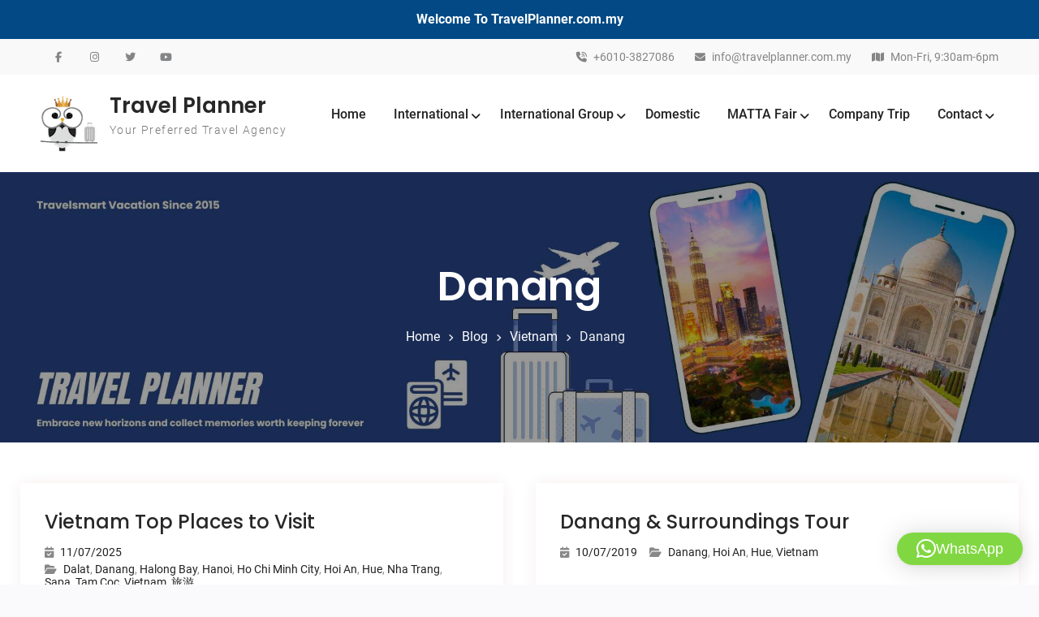

--- FILE ---
content_type: text/html; charset=UTF-8
request_url: https://www.travelplanner.com.my/category/vietnam/danang/
body_size: 39082
content:
<!doctype html>
<html dir="ltr" lang="en-US">
	<head>
		<meta charset="UTF-8">
		<meta name="viewport" content="width=device-width, initial-scale=1">
		<link rel="profile" href="http://gmpg.org/xfn/11">

		<title>Danang | Travel Planner</title>

		<!-- All in One SEO 4.9.3 - aioseo.com -->
	<meta name="robots" content="max-image-preview:large" />
	<meta name="google-site-verification" content="zmS_PUie6Z9nsUCTVki6JGXUdnA35Kaq7DfN_uDxC2s" />
	<meta name="msvalidate.01" content="22EA45F873F56DEF32110F4B464EF41E" />
	<meta name="keywords" content="danang tour packages,travel danang" />
	<link rel="canonical" href="https://www.travelplanner.com.my/category/vietnam/danang/" />
	<meta name="generator" content="All in One SEO (AIOSEO) 4.9.3" />
		<script type="application/ld+json" class="aioseo-schema">
			{"@context":"https:\/\/schema.org","@graph":[{"@type":"BreadcrumbList","@id":"https:\/\/www.travelplanner.com.my\/category\/vietnam\/danang\/#breadcrumblist","itemListElement":[{"@type":"ListItem","@id":"https:\/\/www.travelplanner.com.my#listItem","position":1,"name":"Home","item":"https:\/\/www.travelplanner.com.my","nextItem":{"@type":"ListItem","@id":"https:\/\/www.travelplanner.com.my\/category\/vietnam\/#listItem","name":"Vietnam"}},{"@type":"ListItem","@id":"https:\/\/www.travelplanner.com.my\/category\/vietnam\/#listItem","position":2,"name":"Vietnam","item":"https:\/\/www.travelplanner.com.my\/category\/vietnam\/","nextItem":{"@type":"ListItem","@id":"https:\/\/www.travelplanner.com.my\/category\/vietnam\/danang\/#listItem","name":"Danang"},"previousItem":{"@type":"ListItem","@id":"https:\/\/www.travelplanner.com.my#listItem","name":"Home"}},{"@type":"ListItem","@id":"https:\/\/www.travelplanner.com.my\/category\/vietnam\/danang\/#listItem","position":3,"name":"Danang","previousItem":{"@type":"ListItem","@id":"https:\/\/www.travelplanner.com.my\/category\/vietnam\/#listItem","name":"Vietnam"}}]},{"@type":"CollectionPage","@id":"https:\/\/www.travelplanner.com.my\/category\/vietnam\/danang\/#collectionpage","url":"https:\/\/www.travelplanner.com.my\/category\/vietnam\/danang\/","name":"Danang | Travel Planner","inLanguage":"en-US","isPartOf":{"@id":"https:\/\/www.travelplanner.com.my\/#website"},"breadcrumb":{"@id":"https:\/\/www.travelplanner.com.my\/category\/vietnam\/danang\/#breadcrumblist"}},{"@type":"Organization","@id":"https:\/\/www.travelplanner.com.my\/#organization","name":"Travelsmart Vacation Sdn Bhd","description":"We are registered travel agency in Malaysia provide overseas and domestic tour packages and flight ticket booking.","url":"https:\/\/www.travelplanner.com.my\/","email":"info@travelplanner.com.my","telephone":"+60103827086","foundingDate":"2015-05-05","logo":{"@type":"ImageObject","url":"http:\/\/travelplanner.com.my\/wp-content\/uploads\/2018\/10\/cropped-Logo-amended-01-e1538632802381.png","@id":"https:\/\/www.travelplanner.com.my\/category\/vietnam\/danang\/#organizationLogo"},"image":{"@id":"https:\/\/www.travelplanner.com.my\/category\/vietnam\/danang\/#organizationLogo"},"sameAs":["https:\/\/www.facebook.com\/travelsmartvacationsdnbhd","https:\/\/www.instagram.com\/travelsmartvacation\/","https:\/\/www.youtube.com\/channel\/UCwfi_Ti7pyyzAImUqokcK3g"]},{"@type":"WebSite","@id":"https:\/\/www.travelplanner.com.my\/#website","url":"https:\/\/www.travelplanner.com.my\/","name":"Travelsmart Vacation Travel Agency","description":"Your Preferred Travel Agency","inLanguage":"en-US","publisher":{"@id":"https:\/\/www.travelplanner.com.my\/#organization"}}]}
		</script>
		<!-- All in One SEO -->

<link rel="alternate" type="application/rss+xml" title="Travel Planner &raquo; Feed" href="https://www.travelplanner.com.my/feed/" />
<link rel="alternate" type="application/rss+xml" title="Travel Planner &raquo; Comments Feed" href="https://www.travelplanner.com.my/comments/feed/" />
<link rel="alternate" type="application/rss+xml" title="Travel Planner &raquo; Danang Category Feed" href="https://www.travelplanner.com.my/category/vietnam/danang/feed/" />
<style id='wp-img-auto-sizes-contain-inline-css' type='text/css'>
img:is([sizes=auto i],[sizes^="auto," i]){contain-intrinsic-size:3000px 1500px}
/*# sourceURL=wp-img-auto-sizes-contain-inline-css */
</style>

<style id='wp-emoji-styles-inline-css' type='text/css'>

	img.wp-smiley, img.emoji {
		display: inline !important;
		border: none !important;
		box-shadow: none !important;
		height: 1em !important;
		width: 1em !important;
		margin: 0 0.07em !important;
		vertical-align: -0.1em !important;
		background: none !important;
		padding: 0 !important;
	}
/*# sourceURL=wp-emoji-styles-inline-css */
</style>
<link rel='stylesheet' id='wp-block-library-css' href='https://www.travelplanner.com.my/wp-includes/css/dist/block-library/style.min.css?ver=6.9' type='text/css' media='all' />
<style id='wp-block-heading-inline-css' type='text/css'>
h1:where(.wp-block-heading).has-background,h2:where(.wp-block-heading).has-background,h3:where(.wp-block-heading).has-background,h4:where(.wp-block-heading).has-background,h5:where(.wp-block-heading).has-background,h6:where(.wp-block-heading).has-background{padding:1.25em 2.375em}h1.has-text-align-left[style*=writing-mode]:where([style*=vertical-lr]),h1.has-text-align-right[style*=writing-mode]:where([style*=vertical-rl]),h2.has-text-align-left[style*=writing-mode]:where([style*=vertical-lr]),h2.has-text-align-right[style*=writing-mode]:where([style*=vertical-rl]),h3.has-text-align-left[style*=writing-mode]:where([style*=vertical-lr]),h3.has-text-align-right[style*=writing-mode]:where([style*=vertical-rl]),h4.has-text-align-left[style*=writing-mode]:where([style*=vertical-lr]),h4.has-text-align-right[style*=writing-mode]:where([style*=vertical-rl]),h5.has-text-align-left[style*=writing-mode]:where([style*=vertical-lr]),h5.has-text-align-right[style*=writing-mode]:where([style*=vertical-rl]),h6.has-text-align-left[style*=writing-mode]:where([style*=vertical-lr]),h6.has-text-align-right[style*=writing-mode]:where([style*=vertical-rl]){rotate:180deg}
/*# sourceURL=https://www.travelplanner.com.my/wp-includes/blocks/heading/style.min.css */
</style>
<style id='wp-block-search-inline-css' type='text/css'>
.wp-block-search__button{margin-left:10px;word-break:normal}.wp-block-search__button.has-icon{line-height:0}.wp-block-search__button svg{height:1.25em;min-height:24px;min-width:24px;width:1.25em;fill:currentColor;vertical-align:text-bottom}:where(.wp-block-search__button){border:1px solid #ccc;padding:6px 10px}.wp-block-search__inside-wrapper{display:flex;flex:auto;flex-wrap:nowrap;max-width:100%}.wp-block-search__label{width:100%}.wp-block-search.wp-block-search__button-only .wp-block-search__button{box-sizing:border-box;display:flex;flex-shrink:0;justify-content:center;margin-left:0;max-width:100%}.wp-block-search.wp-block-search__button-only .wp-block-search__inside-wrapper{min-width:0!important;transition-property:width}.wp-block-search.wp-block-search__button-only .wp-block-search__input{flex-basis:100%;transition-duration:.3s}.wp-block-search.wp-block-search__button-only.wp-block-search__searchfield-hidden,.wp-block-search.wp-block-search__button-only.wp-block-search__searchfield-hidden .wp-block-search__inside-wrapper{overflow:hidden}.wp-block-search.wp-block-search__button-only.wp-block-search__searchfield-hidden .wp-block-search__input{border-left-width:0!important;border-right-width:0!important;flex-basis:0;flex-grow:0;margin:0;min-width:0!important;padding-left:0!important;padding-right:0!important;width:0!important}:where(.wp-block-search__input){appearance:none;border:1px solid #949494;flex-grow:1;font-family:inherit;font-size:inherit;font-style:inherit;font-weight:inherit;letter-spacing:inherit;line-height:inherit;margin-left:0;margin-right:0;min-width:3rem;padding:8px;text-decoration:unset!important;text-transform:inherit}:where(.wp-block-search__button-inside .wp-block-search__inside-wrapper){background-color:#fff;border:1px solid #949494;box-sizing:border-box;padding:4px}:where(.wp-block-search__button-inside .wp-block-search__inside-wrapper) .wp-block-search__input{border:none;border-radius:0;padding:0 4px}:where(.wp-block-search__button-inside .wp-block-search__inside-wrapper) .wp-block-search__input:focus{outline:none}:where(.wp-block-search__button-inside .wp-block-search__inside-wrapper) :where(.wp-block-search__button){padding:4px 8px}.wp-block-search.aligncenter .wp-block-search__inside-wrapper{margin:auto}.wp-block[data-align=right] .wp-block-search.wp-block-search__button-only .wp-block-search__inside-wrapper{float:right}
/*# sourceURL=https://www.travelplanner.com.my/wp-includes/blocks/search/style.min.css */
</style>
<style id='wp-block-search-theme-inline-css' type='text/css'>
.wp-block-search .wp-block-search__label{font-weight:700}.wp-block-search__button{border:1px solid #ccc;padding:.375em .625em}
/*# sourceURL=https://www.travelplanner.com.my/wp-includes/blocks/search/theme.min.css */
</style>
<style id='wp-block-paragraph-inline-css' type='text/css'>
.is-small-text{font-size:.875em}.is-regular-text{font-size:1em}.is-large-text{font-size:2.25em}.is-larger-text{font-size:3em}.has-drop-cap:not(:focus):first-letter{float:left;font-size:8.4em;font-style:normal;font-weight:100;line-height:.68;margin:.05em .1em 0 0;text-transform:uppercase}body.rtl .has-drop-cap:not(:focus):first-letter{float:none;margin-left:.1em}p.has-drop-cap.has-background{overflow:hidden}:root :where(p.has-background){padding:1.25em 2.375em}:where(p.has-text-color:not(.has-link-color)) a{color:inherit}p.has-text-align-left[style*="writing-mode:vertical-lr"],p.has-text-align-right[style*="writing-mode:vertical-rl"]{rotate:180deg}
/*# sourceURL=https://www.travelplanner.com.my/wp-includes/blocks/paragraph/style.min.css */
</style>
<style id='global-styles-inline-css' type='text/css'>
:root{--wp--preset--aspect-ratio--square: 1;--wp--preset--aspect-ratio--4-3: 4/3;--wp--preset--aspect-ratio--3-4: 3/4;--wp--preset--aspect-ratio--3-2: 3/2;--wp--preset--aspect-ratio--2-3: 2/3;--wp--preset--aspect-ratio--16-9: 16/9;--wp--preset--aspect-ratio--9-16: 9/16;--wp--preset--color--black: #111111;--wp--preset--color--cyan-bluish-gray: #abb8c3;--wp--preset--color--white: #ffffff;--wp--preset--color--pale-pink: #f78da7;--wp--preset--color--vivid-red: #cf2e2e;--wp--preset--color--luminous-vivid-orange: #ff6900;--wp--preset--color--luminous-vivid-amber: #fcb900;--wp--preset--color--light-green-cyan: #7bdcb5;--wp--preset--color--vivid-green-cyan: #00d084;--wp--preset--color--pale-cyan-blue: #8ed1fc;--wp--preset--color--vivid-cyan-blue: #0693e3;--wp--preset--color--vivid-purple: #9b51e0;--wp--preset--color--gray: #f4f4f4;--wp--preset--color--blue: #21759b;--wp--preset--color--orange: #FF7550;--wp--preset--gradient--vivid-cyan-blue-to-vivid-purple: linear-gradient(135deg,rgb(6,147,227) 0%,rgb(155,81,224) 100%);--wp--preset--gradient--light-green-cyan-to-vivid-green-cyan: linear-gradient(135deg,rgb(122,220,180) 0%,rgb(0,208,130) 100%);--wp--preset--gradient--luminous-vivid-amber-to-luminous-vivid-orange: linear-gradient(135deg,rgb(252,185,0) 0%,rgb(255,105,0) 100%);--wp--preset--gradient--luminous-vivid-orange-to-vivid-red: linear-gradient(135deg,rgb(255,105,0) 0%,rgb(207,46,46) 100%);--wp--preset--gradient--very-light-gray-to-cyan-bluish-gray: linear-gradient(135deg,rgb(238,238,238) 0%,rgb(169,184,195) 100%);--wp--preset--gradient--cool-to-warm-spectrum: linear-gradient(135deg,rgb(74,234,220) 0%,rgb(151,120,209) 20%,rgb(207,42,186) 40%,rgb(238,44,130) 60%,rgb(251,105,98) 80%,rgb(254,248,76) 100%);--wp--preset--gradient--blush-light-purple: linear-gradient(135deg,rgb(255,206,236) 0%,rgb(152,150,240) 100%);--wp--preset--gradient--blush-bordeaux: linear-gradient(135deg,rgb(254,205,165) 0%,rgb(254,45,45) 50%,rgb(107,0,62) 100%);--wp--preset--gradient--luminous-dusk: linear-gradient(135deg,rgb(255,203,112) 0%,rgb(199,81,192) 50%,rgb(65,88,208) 100%);--wp--preset--gradient--pale-ocean: linear-gradient(135deg,rgb(255,245,203) 0%,rgb(182,227,212) 50%,rgb(51,167,181) 100%);--wp--preset--gradient--electric-grass: linear-gradient(135deg,rgb(202,248,128) 0%,rgb(113,206,126) 100%);--wp--preset--gradient--midnight: linear-gradient(135deg,rgb(2,3,129) 0%,rgb(40,116,252) 100%);--wp--preset--font-size--small: 14px;--wp--preset--font-size--medium: 20px;--wp--preset--font-size--large: 42px;--wp--preset--font-size--x-large: 42px;--wp--preset--font-size--normal: 18px;--wp--preset--font-size--huge: 54px;--wp--preset--spacing--20: 0.44rem;--wp--preset--spacing--30: 0.67rem;--wp--preset--spacing--40: 1rem;--wp--preset--spacing--50: 1.5rem;--wp--preset--spacing--60: 2.25rem;--wp--preset--spacing--70: 3.38rem;--wp--preset--spacing--80: 5.06rem;--wp--preset--shadow--natural: 6px 6px 9px rgba(0, 0, 0, 0.2);--wp--preset--shadow--deep: 12px 12px 50px rgba(0, 0, 0, 0.4);--wp--preset--shadow--sharp: 6px 6px 0px rgba(0, 0, 0, 0.2);--wp--preset--shadow--outlined: 6px 6px 0px -3px rgb(255, 255, 255), 6px 6px rgb(0, 0, 0);--wp--preset--shadow--crisp: 6px 6px 0px rgb(0, 0, 0);}:where(.is-layout-flex){gap: 0.5em;}:where(.is-layout-grid){gap: 0.5em;}body .is-layout-flex{display: flex;}.is-layout-flex{flex-wrap: wrap;align-items: center;}.is-layout-flex > :is(*, div){margin: 0;}body .is-layout-grid{display: grid;}.is-layout-grid > :is(*, div){margin: 0;}:where(.wp-block-columns.is-layout-flex){gap: 2em;}:where(.wp-block-columns.is-layout-grid){gap: 2em;}:where(.wp-block-post-template.is-layout-flex){gap: 1.25em;}:where(.wp-block-post-template.is-layout-grid){gap: 1.25em;}.has-black-color{color: var(--wp--preset--color--black) !important;}.has-cyan-bluish-gray-color{color: var(--wp--preset--color--cyan-bluish-gray) !important;}.has-white-color{color: var(--wp--preset--color--white) !important;}.has-pale-pink-color{color: var(--wp--preset--color--pale-pink) !important;}.has-vivid-red-color{color: var(--wp--preset--color--vivid-red) !important;}.has-luminous-vivid-orange-color{color: var(--wp--preset--color--luminous-vivid-orange) !important;}.has-luminous-vivid-amber-color{color: var(--wp--preset--color--luminous-vivid-amber) !important;}.has-light-green-cyan-color{color: var(--wp--preset--color--light-green-cyan) !important;}.has-vivid-green-cyan-color{color: var(--wp--preset--color--vivid-green-cyan) !important;}.has-pale-cyan-blue-color{color: var(--wp--preset--color--pale-cyan-blue) !important;}.has-vivid-cyan-blue-color{color: var(--wp--preset--color--vivid-cyan-blue) !important;}.has-vivid-purple-color{color: var(--wp--preset--color--vivid-purple) !important;}.has-black-background-color{background-color: var(--wp--preset--color--black) !important;}.has-cyan-bluish-gray-background-color{background-color: var(--wp--preset--color--cyan-bluish-gray) !important;}.has-white-background-color{background-color: var(--wp--preset--color--white) !important;}.has-pale-pink-background-color{background-color: var(--wp--preset--color--pale-pink) !important;}.has-vivid-red-background-color{background-color: var(--wp--preset--color--vivid-red) !important;}.has-luminous-vivid-orange-background-color{background-color: var(--wp--preset--color--luminous-vivid-orange) !important;}.has-luminous-vivid-amber-background-color{background-color: var(--wp--preset--color--luminous-vivid-amber) !important;}.has-light-green-cyan-background-color{background-color: var(--wp--preset--color--light-green-cyan) !important;}.has-vivid-green-cyan-background-color{background-color: var(--wp--preset--color--vivid-green-cyan) !important;}.has-pale-cyan-blue-background-color{background-color: var(--wp--preset--color--pale-cyan-blue) !important;}.has-vivid-cyan-blue-background-color{background-color: var(--wp--preset--color--vivid-cyan-blue) !important;}.has-vivid-purple-background-color{background-color: var(--wp--preset--color--vivid-purple) !important;}.has-black-border-color{border-color: var(--wp--preset--color--black) !important;}.has-cyan-bluish-gray-border-color{border-color: var(--wp--preset--color--cyan-bluish-gray) !important;}.has-white-border-color{border-color: var(--wp--preset--color--white) !important;}.has-pale-pink-border-color{border-color: var(--wp--preset--color--pale-pink) !important;}.has-vivid-red-border-color{border-color: var(--wp--preset--color--vivid-red) !important;}.has-luminous-vivid-orange-border-color{border-color: var(--wp--preset--color--luminous-vivid-orange) !important;}.has-luminous-vivid-amber-border-color{border-color: var(--wp--preset--color--luminous-vivid-amber) !important;}.has-light-green-cyan-border-color{border-color: var(--wp--preset--color--light-green-cyan) !important;}.has-vivid-green-cyan-border-color{border-color: var(--wp--preset--color--vivid-green-cyan) !important;}.has-pale-cyan-blue-border-color{border-color: var(--wp--preset--color--pale-cyan-blue) !important;}.has-vivid-cyan-blue-border-color{border-color: var(--wp--preset--color--vivid-cyan-blue) !important;}.has-vivid-purple-border-color{border-color: var(--wp--preset--color--vivid-purple) !important;}.has-vivid-cyan-blue-to-vivid-purple-gradient-background{background: var(--wp--preset--gradient--vivid-cyan-blue-to-vivid-purple) !important;}.has-light-green-cyan-to-vivid-green-cyan-gradient-background{background: var(--wp--preset--gradient--light-green-cyan-to-vivid-green-cyan) !important;}.has-luminous-vivid-amber-to-luminous-vivid-orange-gradient-background{background: var(--wp--preset--gradient--luminous-vivid-amber-to-luminous-vivid-orange) !important;}.has-luminous-vivid-orange-to-vivid-red-gradient-background{background: var(--wp--preset--gradient--luminous-vivid-orange-to-vivid-red) !important;}.has-very-light-gray-to-cyan-bluish-gray-gradient-background{background: var(--wp--preset--gradient--very-light-gray-to-cyan-bluish-gray) !important;}.has-cool-to-warm-spectrum-gradient-background{background: var(--wp--preset--gradient--cool-to-warm-spectrum) !important;}.has-blush-light-purple-gradient-background{background: var(--wp--preset--gradient--blush-light-purple) !important;}.has-blush-bordeaux-gradient-background{background: var(--wp--preset--gradient--blush-bordeaux) !important;}.has-luminous-dusk-gradient-background{background: var(--wp--preset--gradient--luminous-dusk) !important;}.has-pale-ocean-gradient-background{background: var(--wp--preset--gradient--pale-ocean) !important;}.has-electric-grass-gradient-background{background: var(--wp--preset--gradient--electric-grass) !important;}.has-midnight-gradient-background{background: var(--wp--preset--gradient--midnight) !important;}.has-small-font-size{font-size: var(--wp--preset--font-size--small) !important;}.has-medium-font-size{font-size: var(--wp--preset--font-size--medium) !important;}.has-large-font-size{font-size: var(--wp--preset--font-size--large) !important;}.has-x-large-font-size{font-size: var(--wp--preset--font-size--x-large) !important;}
/*# sourceURL=global-styles-inline-css */
</style>

<style id='classic-theme-styles-inline-css' type='text/css'>
/*! This file is auto-generated */
.wp-block-button__link{color:#fff;background-color:#32373c;border-radius:9999px;box-shadow:none;text-decoration:none;padding:calc(.667em + 2px) calc(1.333em + 2px);font-size:1.125em}.wp-block-file__button{background:#32373c;color:#fff;text-decoration:none}
/*# sourceURL=/wp-includes/css/classic-themes.min.css */
</style>
<link rel='stylesheet' id='wp-travel-frontend-css' href='https://www.travelplanner.com.my/wp-content/plugins/wp-travel/app/build/wp-travel-front-end.css?ver=11.0.0' type='text/css' media='all' />
<link rel='stylesheet' id='font-awesome-css-css' href='https://www.travelplanner.com.my/wp-content/plugins/wp-travel/app/assets/css/lib/font-awesome/css/fontawesome-all.min.css?ver=11.0.0' type='text/css' media='all' />
<link rel='stylesheet' id='wp-travel-fa-css-css' href='https://www.travelplanner.com.my/wp-content/plugins/wp-travel/app/assets/css/lib/font-awesome/css/wp-travel-fa-icons.min.css?ver=11.0.0' type='text/css' media='all' />
<link rel='stylesheet' id='wp-travel-frontend-booking-widget-style-css' href='https://www.travelplanner.com.my/wp-content/plugins/wp-travel/app/build/frontend-booking-widget.css?ver=3dc8390b9449dd3875f8' type='text/css' media='all' />
<link rel='stylesheet' id='dashicons-css' href='https://www.travelplanner.com.my/wp-includes/css/dashicons.min.css?ver=6.9' type='text/css' media='all' />
<link rel='stylesheet' id='jquery-datepicker-lib-css' href='https://www.travelplanner.com.my/wp-content/plugins/wp-travel/app/assets/css/lib/datepicker/datepicker.min.css?ver=11.0.0' type='text/css' media='all' />
<link rel='stylesheet' id='contact-form-7-css' href='https://www.travelplanner.com.my/wp-content/plugins/contact-form-7/includes/css/styles.css?ver=6.1.4' type='text/css' media='all' />
<link rel='stylesheet' id='simple-banner-style-css' href='https://www.travelplanner.com.my/wp-content/plugins/simple-banner/simple-banner.css?ver=3.2.1' type='text/css' media='all' />
<link rel='stylesheet' id='travel-gem-font-awesome-css' href='https://www.travelplanner.com.my/wp-content/themes/travel-gem/third-party/font-awesome/css/font-awesome.min.css?ver=6.7.2' type='text/css' media='all' />
<link rel='stylesheet' id='travel-gem-google-fonts-css' href='https://www.travelplanner.com.my/wp-content/fonts/9a11cb5a4eec2a9eeb2382ee17eb2314.css' type='text/css' media='all' />
<link rel='stylesheet' id='jquery-sidr-css' href='https://www.travelplanner.com.my/wp-content/themes/travel-gem/third-party/sidr/css/jquery.sidr.dark.min.css?ver=2.2.1' type='text/css' media='all' />
<link rel='stylesheet' id='travel-gem-style-css' href='https://www.travelplanner.com.my/wp-content/themes/travel-gem/style.css?ver=20260113-34345' type='text/css' media='all' />
<link rel='stylesheet' id='travel-gem-block-style-css' href='https://www.travelplanner.com.my/wp-content/themes/travel-gem/css/blocks.css?ver=20260113-34345' type='text/css' media='all' />
<link rel='stylesheet' id='tablepress-default-css' href='https://www.travelplanner.com.my/wp-content/tablepress-combined.min.css?ver=28' type='text/css' media='all' />
<!--n2css--><!--n2js--><script type="text/javascript" src="https://www.travelplanner.com.my/wp-includes/js/jquery/jquery.min.js?ver=3.7.1" id="jquery-core-js"></script>
<script type="text/javascript" src="https://www.travelplanner.com.my/wp-includes/js/jquery/jquery-migrate.min.js?ver=3.4.1" id="jquery-migrate-js"></script>
<script type="text/javascript" id="simple-banner-script-js-before">
/* <![CDATA[ */
const simpleBannerScriptParams = {"pro_version_enabled":"","debug_mode":"","id":20744,"version":"3.2.1","banner_params":[{"hide_simple_banner":"no","simple_banner_prepend_element":"body","simple_banner_position":"static","header_margin":"","header_padding":"","wp_body_open_enabled":"","wp_body_open":true,"simple_banner_z_index":"","simple_banner_text":"Welcome To TravelPlanner.com.my","disabled_on_current_page":false,"disabled_pages_array":[],"is_current_page_a_post":true,"disabled_on_posts":"","simple_banner_disabled_page_paths":"","simple_banner_font_size":"","simple_banner_color":"#024985","simple_banner_text_color":"#ffffff","simple_banner_link_color":"#ffe014","simple_banner_close_color":"","simple_banner_custom_css":"a","simple_banner_scrolling_custom_css":"","simple_banner_text_custom_css":"","simple_banner_button_css":"","site_custom_css":"","keep_site_custom_css":"","site_custom_js":"","keep_site_custom_js":"","close_button_enabled":"","close_button_expiration":"","close_button_cookie_set":false,"current_date":{"date":"2026-01-27 01:44:41.988403","timezone_type":3,"timezone":"UTC"},"start_date":{"date":"2026-01-27 01:44:41.988409","timezone_type":3,"timezone":"UTC"},"end_date":{"date":"2026-01-27 01:44:41.988413","timezone_type":3,"timezone":"UTC"},"simple_banner_start_after_date":"","simple_banner_remove_after_date":"","simple_banner_insert_inside_element":""}]}
//# sourceURL=simple-banner-script-js-before
/* ]]> */
</script>
<script type="text/javascript" src="https://www.travelplanner.com.my/wp-content/plugins/simple-banner/simple-banner.js?ver=3.2.1" id="simple-banner-script-js"></script>
<link rel="https://api.w.org/" href="https://www.travelplanner.com.my/wp-json/" /><link rel="alternate" title="JSON" type="application/json" href="https://www.travelplanner.com.my/wp-json/wp/v2/categories/237" /><link rel="EditURI" type="application/rsd+xml" title="RSD" href="https://www.travelplanner.com.my/xmlrpc.php?rsd" />
<meta name="generator" content="WordPress 6.9" />
<!-- Google tag (gtag.js) -->
<script async src="https://www.googletagmanager.com/gtag/js?id=G-MG1N8VNPTK"></script>
<script>
  window.dataLayer = window.dataLayer || [];
  function gtag(){dataLayer.push(arguments);}
  gtag('js', new Date());

  gtag('config', 'G-MG1N8VNPTK');
</script>
<!-- End Google Tag Manager -->
<!-- Start cookieyes banner --> <script id="cookieyes" type="text/javascript" src="https://cdn-cookieyes.com/client_data/eae2d8fef8cd75975efb672e/script.js"></script> <!-- End cookieyes banner --><style id="simple-banner-position" type="text/css">.simple-banner{position:static;}</style><style id="simple-banner-background-color" type="text/css">.simple-banner{background:#024985;}</style><style id="simple-banner-text-color" type="text/css">.simple-banner .simple-banner-text{color:#ffffff;}</style><style id="simple-banner-link-color" type="text/css">.simple-banner .simple-banner-text a{color:#ffe014;}</style><style id="simple-banner-z-index" type="text/css">.simple-banner{z-index: 99999;}</style><style id="simple-banner-custom-css" type="text/css">.simple-banner{a}</style><style id="simple-banner-site-custom-css-dummy" type="text/css"></style><script id="simple-banner-site-custom-js-dummy" type="text/javascript"></script><!-- Google tag (gtag.js) -->
<script async src="https://www.googletagmanager.com/gtag/js?id=G-M9NK04BPBS"></script>
<script>
  window.dataLayer = window.dataLayer || [];
  function gtag(){dataLayer.push(arguments);}
  gtag('js', new Date());

  gtag('config', 'G-M9NK04BPBS');
</script><link rel="icon" href="https://www.travelplanner.com.my/wp-content/uploads/2020/07/langkawi-tour-agent.png" sizes="32x32" />
<link rel="icon" href="https://www.travelplanner.com.my/wp-content/uploads/2020/07/langkawi-tour-agent.png" sizes="192x192" />
<link rel="apple-touch-icon" href="https://www.travelplanner.com.my/wp-content/uploads/2020/07/langkawi-tour-agent.png" />
<meta name="msapplication-TileImage" content="https://www.travelplanner.com.my/wp-content/uploads/2020/07/langkawi-tour-agent.png" />
		<style type="text/css" id="wp-custom-css">
			.grecaptcha-badge { visibility: hidden; }		</style>
			<link rel='stylesheet' id='qlwapp-frontend-css' href='https://www.travelplanner.com.my/wp-content/plugins/wp-whatsapp-chat/build/frontend/css/style.css?ver=8.1.5' type='text/css' media='all' />
</head>

	<body class="archive category category-danang category-237 wp-custom-logo wp-embed-responsive wp-theme-travel-gem fl-builder-lite-2-9-4-2 fl-no-js metaslider-plugin hfeed archive-layout-grid global-layout-no-sidebar header-layout-1 enabled-sticky-primary-menu wptravel-layout-v1">
		<!-- Google Tag Manager (noscript) -->
<noscript><iframe src="https://www.googletagmanager.com/ns.html?id=GTM-KP3V9X6"
height="0" width="0" style="display:none;visibility:hidden"></iframe></noscript>
<!-- End Google Tag Manager (noscript) -->		<div id="page" class="site">
			<a class="skip-link screen-reader-text" href="#content">Skip to content</a>
			<a id="mobile-trigger" href="#mob-menu"><i class="fas fa-bars"></i><i class="fa fa-times" aria-hidden="true"></i></a>
			<div id="mob-menu">
				<ul id="menu-header-left" class="menu"><li id="menu-item-18759" class="menu-item menu-item-type-post_type menu-item-object-page menu-item-home menu-item-18759"><a href="https://www.travelplanner.com.my/">Home</a></li>
<li id="menu-item-7312" class="menu-item menu-item-type-post_type menu-item-object-page menu-item-has-children menu-item-7312"><a href="https://www.travelplanner.com.my/ground-arrangement/">International</a>
<ul class="sub-menu">
	<li id="menu-item-15104" class="menu-item menu-item-type-custom menu-item-object-custom menu-item-has-children menu-item-15104"><a href="#">Southeast Asia</a>
	<ul class="sub-menu">
		<li id="menu-item-2712" class="menu-item menu-item-type-post_type menu-item-object-page menu-item-2712"><a href="https://www.travelplanner.com.my/cambodia/">Cambodia</a></li>
		<li id="menu-item-2834" class="menu-item menu-item-type-post_type menu-item-object-page menu-item-2834"><a href="https://www.travelplanner.com.my/indonesia/">Indonesia</a></li>
		<li id="menu-item-3831" class="menu-item menu-item-type-post_type menu-item-object-page menu-item-3831"><a href="https://www.travelplanner.com.my/laos/">Laos</a></li>
		<li id="menu-item-3830" class="menu-item menu-item-type-post_type menu-item-object-page menu-item-3830"><a href="https://www.travelplanner.com.my/myanmar/">Myanmar</a></li>
		<li id="menu-item-3907" class="menu-item menu-item-type-post_type menu-item-object-page menu-item-3907"><a href="https://www.travelplanner.com.my/philippines/">Philippines</a></li>
		<li id="menu-item-3588" class="menu-item menu-item-type-post_type menu-item-object-page menu-item-3588"><a href="https://www.travelplanner.com.my/thailand/">Thailand</a></li>
		<li id="menu-item-3190" class="menu-item menu-item-type-post_type menu-item-object-page menu-item-3190"><a href="https://www.travelplanner.com.my/vietnam/">Vietnam</a></li>
	</ul>
</li>
	<li id="menu-item-15105" class="menu-item menu-item-type-custom menu-item-object-custom menu-item-has-children menu-item-15105"><a href="#">East Asia</a>
	<ul class="sub-menu">
		<li id="menu-item-16127" class="menu-item menu-item-type-post_type menu-item-object-page menu-item-has-children menu-item-16127"><a href="https://www.travelplanner.com.my/china-tour-packages/">China</a>
		<ul class="sub-menu">
			<li id="menu-item-20403" class="menu-item menu-item-type-custom menu-item-object-custom menu-item-has-children menu-item-20403"><a href="#">More</a>
			<ul class="sub-menu">
				<li id="menu-item-20399" class="menu-item menu-item-type-post_type menu-item-object-page menu-item-20399"><a href="https://www.travelplanner.com.my/xinjiang-tour-package/">Xinjiang</a></li>
				<li id="menu-item-20400" class="menu-item menu-item-type-post_type menu-item-object-page menu-item-20400"><a href="https://www.travelplanner.com.my/xian-tour-package/">Xian</a></li>
				<li id="menu-item-20484" class="menu-item menu-item-type-post_type menu-item-object-page menu-item-20484"><a href="https://www.travelplanner.com.my/inner-mongolia-tour-package/">Inner Mongolia</a></li>
				<li id="menu-item-20485" class="menu-item menu-item-type-post_type menu-item-object-page menu-item-20485"><a href="https://www.travelplanner.com.my/harbin-tour-package/">Harbin</a></li>
				<li id="menu-item-20401" class="menu-item menu-item-type-post_type menu-item-object-page menu-item-has-children menu-item-20401"><a href="https://www.travelplanner.com.my/tibet-tour-package/">Tibet</a>
				<ul class="sub-menu">
					<li id="menu-item-20692" class="menu-item menu-item-type-post_type menu-item-object-page menu-item-20692"><a href="https://www.travelplanner.com.my/tibet-tour-package-from-singapore/">Tibet Ex Singapore</a></li>
				</ul>
</li>
				<li id="menu-item-20402" class="menu-item menu-item-type-post_type menu-item-object-page menu-item-20402"><a href="https://www.travelplanner.com.my/kunming-tour-package/">Kunming</a></li>
				<li id="menu-item-20409" class="menu-item menu-item-type-post_type menu-item-object-page menu-item-20409"><a href="https://www.travelplanner.com.my/yunnan-tour-package/">Yunnan</a></li>
				<li id="menu-item-19353" class="menu-item menu-item-type-post_type menu-item-object-page menu-item-19353"><a href="https://www.travelplanner.com.my/xiamen-tour-package/">Xiamen</a></li>
				<li id="menu-item-18670" class="menu-item menu-item-type-post_type menu-item-object-page menu-item-18670"><a href="https://www.travelplanner.com.my/hainan-tour-package/">Hainan</a></li>
			</ul>
</li>
			<li id="menu-item-18671" class="menu-item menu-item-type-post_type menu-item-object-page menu-item-18671"><a href="https://www.travelplanner.com.my/beijing-tour-package/">Beijing</a></li>
			<li id="menu-item-17706" class="menu-item menu-item-type-post_type menu-item-object-page menu-item-17706"><a href="https://www.travelplanner.com.my/chengdu-tour-package/">Chengdu</a></li>
			<li id="menu-item-20883" class="menu-item menu-item-type-post_type menu-item-object-page menu-item-20883"><a href="https://www.travelplanner.com.my/guangzhou-tour-package/">Guangzhou</a></li>
			<li id="menu-item-19044" class="menu-item menu-item-type-post_type menu-item-object-page menu-item-has-children menu-item-19044"><a href="https://www.travelplanner.com.my/chongqing-tour-package/">Chongqing</a>
			<ul class="sub-menu">
				<li id="menu-item-18674" class="menu-item menu-item-type-post_type menu-item-object-page menu-item-18674"><a href="https://www.travelplanner.com.my/chongqing-tour-package-from-penang/">Chongqing ex Pen</a></li>
			</ul>
</li>
			<li id="menu-item-17710" class="menu-item menu-item-type-post_type menu-item-object-page menu-item-17710"><a href="https://www.travelplanner.com.my/guilin-tour-package/">Guilin</a></li>
			<li id="menu-item-17707" class="menu-item menu-item-type-post_type menu-item-object-page menu-item-17707"><a href="https://www.travelplanner.com.my/shanghai-tour-package/">Shanghai</a></li>
			<li id="menu-item-18672" class="menu-item menu-item-type-post_type menu-item-object-page menu-item-18672"><a href="https://www.travelplanner.com.my/zhangjiajie-tour-package/">Zhangjiajie</a></li>
			<li id="menu-item-21224" class="menu-item menu-item-type-post_type menu-item-object-page menu-item-21224"><a href="https://www.travelplanner.com.my/wuhan-tour-package/">Wuhan</a></li>
		</ul>
</li>
		<li id="menu-item-7952" class="menu-item menu-item-type-post_type menu-item-object-page menu-item-7952"><a href="https://www.travelplanner.com.my/japan-tour-packages/">Japan</a></li>
		<li id="menu-item-14617" class="menu-item menu-item-type-post_type menu-item-object-page menu-item-14617"><a href="https://www.travelplanner.com.my/korea-tour-packages/">Korea</a></li>
		<li id="menu-item-12392" class="menu-item menu-item-type-post_type menu-item-object-page menu-item-12392"><a href="https://www.travelplanner.com.my/taiwan-tour-packages/">Taiwan</a></li>
	</ul>
</li>
	<li id="menu-item-16399" class="menu-item menu-item-type-custom menu-item-object-custom menu-item-has-children menu-item-16399"><a href="https://www.travelplanner.com.my/europamundo-malaysia-europe/">Europe</a>
	<ul class="sub-menu">
		<li id="menu-item-20999" class="menu-item menu-item-type-custom menu-item-object-custom menu-item-20999"><a href="https://www.travelplanner.com.my/europe-tour-packages/">Europe Tour</a></li>
		<li id="menu-item-20163" class="menu-item menu-item-type-post_type menu-item-object-page menu-item-20163"><a href="https://www.travelplanner.com.my/balkan-tour-packages/">Balkan</a></li>
		<li id="menu-item-20165" class="menu-item menu-item-type-post_type menu-item-object-page menu-item-20165"><a href="https://www.travelplanner.com.my/eastern-europe-tour-packages/">Eastern Europe</a></li>
		<li id="menu-item-16400" class="menu-item menu-item-type-post_type menu-item-object-page menu-item-16400"><a href="https://www.travelplanner.com.my/greece-tour-packages/">Greece</a></li>
		<li id="menu-item-16410" class="menu-item menu-item-type-post_type menu-item-object-page menu-item-16410"><a href="https://www.travelplanner.com.my/iceland-tour-packages/">Iceland</a></li>
		<li id="menu-item-17469" class="menu-item menu-item-type-post_type menu-item-object-page menu-item-17469"><a href="https://www.travelplanner.com.my/italy-tour-packages/">Italy</a></li>
		<li id="menu-item-18534" class="menu-item menu-item-type-post_type menu-item-object-page menu-item-18534"><a href="https://www.travelplanner.com.my/spain-tour-package/">Spain</a></li>
		<li id="menu-item-16427" class="menu-item menu-item-type-post_type menu-item-object-page menu-item-16427"><a href="https://www.travelplanner.com.my/switzerland-tour-packages/">Switzerland</a></li>
		<li id="menu-item-18564" class="menu-item menu-item-type-post_type menu-item-object-page menu-item-has-children menu-item-18564"><a href="https://www.travelplanner.com.my/united-kingdom-tour-package/">United Kingdom</a>
		<ul class="sub-menu">
			<li id="menu-item-18577" class="menu-item menu-item-type-post_type menu-item-object-page menu-item-18577"><a href="https://www.travelplanner.com.my/london-tour-packages/">London</a></li>
		</ul>
</li>
		<li id="menu-item-20164" class="menu-item menu-item-type-post_type menu-item-object-page menu-item-20164"><a href="https://www.travelplanner.com.my/scandinavia-tour-packages/">Scandinavia &#038; Baltic</a></li>
	</ul>
</li>
	<li id="menu-item-17201" class="menu-item menu-item-type-custom menu-item-object-custom menu-item-has-children menu-item-17201"><a href="#">South Asia</a>
	<ul class="sub-menu">
		<li id="menu-item-19186" class="menu-item menu-item-type-post_type menu-item-object-page menu-item-19186"><a href="https://www.travelplanner.com.my/bhutan-tour-package/">Bhutan</a></li>
		<li id="menu-item-17203" class="menu-item menu-item-type-post_type menu-item-object-page menu-item-17203"><a href="https://www.travelplanner.com.my/pakistan-tour-packages/">Pakistan</a></li>
		<li id="menu-item-17202" class="menu-item menu-item-type-post_type menu-item-object-page menu-item-17202"><a href="https://www.travelplanner.com.my/india-tour-packages/">India</a></li>
		<li id="menu-item-11447" class="menu-item menu-item-type-post_type menu-item-object-page menu-item-11447"><a href="https://www.travelplanner.com.my/maldives-tour-packages/">Maldives</a></li>
	</ul>
</li>
	<li id="menu-item-16131" class="menu-item menu-item-type-post_type menu-item-object-page menu-item-16131"><a href="https://www.travelplanner.com.my/australia-tour-packages/">Australia</a></li>
	<li id="menu-item-19376" class="menu-item menu-item-type-post_type menu-item-object-page menu-item-19376"><a href="https://www.travelplanner.com.my/new-zealand-tour-package/">New Zealand</a></li>
	<li id="menu-item-14629" class="menu-item menu-item-type-post_type menu-item-object-page menu-item-14629"><a href="https://www.travelplanner.com.my/turkey-tour-packages/">Turkey</a></li>
	<li id="menu-item-16711" class="menu-item menu-item-type-custom menu-item-object-custom menu-item-has-children menu-item-16711"><a href="#">UAE</a>
	<ul class="sub-menu">
		<li id="menu-item-16712" class="menu-item menu-item-type-post_type menu-item-object-page menu-item-16712"><a href="https://www.travelplanner.com.my/dubai-tour-package/">Dubai</a></li>
	</ul>
</li>
	<li id="menu-item-18608" class="menu-item menu-item-type-custom menu-item-object-custom menu-item-has-children menu-item-18608"><a href="#">Africa</a>
	<ul class="sub-menu">
		<li id="menu-item-16238" class="menu-item menu-item-type-post_type menu-item-object-page menu-item-16238"><a href="https://www.travelplanner.com.my/egypt-tour-packages/">Egypt</a></li>
		<li id="menu-item-18607" class="menu-item menu-item-type-post_type menu-item-object-page menu-item-18607"><a href="https://www.travelplanner.com.my/morocco-tour-package/">Morocco</a></li>
		<li id="menu-item-17303" class="menu-item menu-item-type-post_type menu-item-object-page menu-item-17303"><a href="https://www.travelplanner.com.my/kenya-tour-packages/">Kenya</a></li>
	</ul>
</li>
	<li id="menu-item-19110" class="menu-item menu-item-type-post_type menu-item-object-page menu-item-19110"><a href="https://www.travelplanner.com.my/usa-canada-tour-packages/">USA &#038; Canada</a></li>
</ul>
</li>
<li id="menu-item-2369" class="menu-item menu-item-type-custom menu-item-object-custom menu-item-has-children menu-item-2369"><a href="#">International Group</a>
<ul class="sub-menu">
	<li id="menu-item-12811" class="menu-item menu-item-type-post_type menu-item-object-page menu-item-12811"><a href="https://www.travelplanner.com.my/golden-destination-travel-tour/">Golden Destinations</a></li>
	<li id="menu-item-7690" class="menu-item menu-item-type-post_type menu-item-object-page menu-item-7690"><a href="https://www.travelplanner.com.my/parlo-tours/">Parlo Tours</a></li>
	<li id="menu-item-16806" class="menu-item menu-item-type-post_type menu-item-object-page menu-item-16806"><a href="https://www.travelplanner.com.my/ubingo-vacations/">Ubingo Vacations</a></li>
	<li id="menu-item-20371" class="menu-item menu-item-type-post_type menu-item-object-page menu-item-20371"><a href="https://www.travelplanner.com.my/suka-kembara/">Suka Kembara (Muslim)</a></li>
	<li id="menu-item-20063" class="menu-item menu-item-type-custom menu-item-object-custom menu-item-has-children menu-item-20063"><a href="#">Cruises</a>
	<ul class="sub-menu">
		<li id="menu-item-20109" class="menu-item menu-item-type-post_type menu-item-object-page menu-item-20109"><a href="https://www.travelplanner.com.my/disney-adventure-cruise/">Disney Adventure Cruise</a></li>
		<li id="menu-item-20065" class="menu-item menu-item-type-post_type menu-item-object-page menu-item-20065"><a href="https://www.travelplanner.com.my/cruise/dream-cruise/">Dream Cruise</a></li>
	</ul>
</li>
</ul>
</li>
<li id="menu-item-3922" class="menu-item menu-item-type-post_type menu-item-object-page menu-item-3922"><a href="https://www.travelplanner.com.my/malaysia/">Domestic</a></li>
<li id="menu-item-14144" class="menu-item menu-item-type-custom menu-item-object-custom menu-item-has-children menu-item-14144"><a href="#">MATTA Fair</a>
<ul class="sub-menu">
	<li id="menu-item-14152" class="menu-item menu-item-type-post_type menu-item-object-page menu-item-14152"><a href="https://www.travelplanner.com.my/matta-fair-online/">MATTA Fair Online</a></li>
	<li id="menu-item-14142" class="menu-item menu-item-type-post_type menu-item-object-page menu-item-14142"><a href="https://www.travelplanner.com.my/matta-fair-kl/">MATTA Fair KL</a></li>
	<li id="menu-item-14141" class="menu-item menu-item-type-post_type menu-item-object-page menu-item-14141"><a href="https://www.travelplanner.com.my/matta-fair-penang/">MATTA Fair Penang</a></li>
	<li id="menu-item-14143" class="menu-item menu-item-type-post_type menu-item-object-page menu-item-14143"><a href="https://www.travelplanner.com.my/matta-fair-johor-bahru/">MATTA Fair JB</a></li>
</ul>
</li>
<li id="menu-item-15522" class="menu-item menu-item-type-post_type menu-item-object-page menu-item-15522"><a href="https://www.travelplanner.com.my/company-trip/">Company Trip</a></li>
<li id="menu-item-81" class="menu-item menu-item-type-post_type menu-item-object-page menu-item-has-children menu-item-81"><a href="https://www.travelplanner.com.my/contact/">Contact</a>
<ul class="sub-menu">
	<li id="menu-item-16529" class="menu-item menu-item-type-post_type menu-item-object-page current_page_parent menu-item-16529"><a href="https://www.travelplanner.com.my/blog/">Blog</a></li>
	<li id="menu-item-15234" class="menu-item menu-item-type-post_type menu-item-object-page menu-item-has-children menu-item-15234"><a href="https://www.travelplanner.com.my/about/">About</a>
	<ul class="sub-menu">
		<li id="menu-item-17522" class="menu-item menu-item-type-post_type menu-item-object-page menu-item-17522"><a href="https://www.travelplanner.com.my/travel-agency-penang/">Travel Agency Penang</a></li>
	</ul>
</li>
</ul>
</li>
</ul>			</div><!-- #mob-menu -->

			
<div id="tophead">
	<div class="container">
				<div id="quick-contact">
			<ul>
									<li class="quick-call">
						<a href="tel:60103827086">+6010-3827086</a>
					</li>
													<li class="quick-email">
						<a href="mailto:info@travelplanner.com.my">&#105;&#110;&#102;o&#064;t&#114;&#097;ve&#108;&#112;l&#097;&#110;n&#101;&#114;.c&#111;&#109;&#046;m&#121;</a>
					</li>
													<li class="quick-address">
						Mon-Fri, 9:30am-6pm					</li>
							</ul>
		</div><!-- #quick-contact -->
				<div class="header-social-wrapper">
			<div class="social-links default"><ul><li><a href="https://www.facebook.com/travelsmartvacationsdnbhd"></a></li><li><a href="https://www.instagram.com/travelsmartvacation/"></a></li><li><a href="https://twitter.com/travelsmartvac"></a></li><li><a href="https://www.youtube.com/@travelsmartvacationsdnbhd678"></a></li></ul></div>		</div><!-- .header-social-wrapper -->
	</div><!-- .container -->
</div><!-- #tophead -->

<header id="masthead" class="site-header">
	<div class="container">

				<div class="site-branding">
			<a href="https://www.travelplanner.com.my/" class="custom-logo-link" ><img width="70" height="70" src="https://www.travelplanner.com.my/wp-content/uploads/2020/07/langkawi-tour-agent.png" class="custom-logo" alt="travelsmart vacation" decoding="async" /></a>							<div id="site-identity">
																		<p class="site-title"><a href="https://www.travelplanner.com.my/" rel="home">Travel Planner</a></p>
																													<p class="site-description">Your Preferred Travel Agency</p>
															</div><!-- #site-identity -->
					</div><!-- .site-branding -->
		
		<div id="header-right">
			<div id="quick-link-buttons">
											</div><!-- #quick-link-buttons -->
		</div><!-- #header-right -->

		<div id="main-navigation">
			<nav id="site-navigation" class="main-navigation">
				<div class="menu-header-left-container"><ul id="primary-menu" class="menu"><li class="menu-item menu-item-type-post_type menu-item-object-page menu-item-home menu-item-18759"><a href="https://www.travelplanner.com.my/">Home</a></li>
<li class="menu-item menu-item-type-post_type menu-item-object-page menu-item-has-children menu-item-7312"><a href="https://www.travelplanner.com.my/ground-arrangement/">International</a>
<ul class="sub-menu">
	<li class="menu-item menu-item-type-custom menu-item-object-custom menu-item-has-children menu-item-15104"><a href="#">Southeast Asia</a>
	<ul class="sub-menu">
		<li class="menu-item menu-item-type-post_type menu-item-object-page menu-item-2712"><a href="https://www.travelplanner.com.my/cambodia/">Cambodia</a></li>
		<li class="menu-item menu-item-type-post_type menu-item-object-page menu-item-2834"><a href="https://www.travelplanner.com.my/indonesia/">Indonesia</a></li>
		<li class="menu-item menu-item-type-post_type menu-item-object-page menu-item-3831"><a href="https://www.travelplanner.com.my/laos/">Laos</a></li>
		<li class="menu-item menu-item-type-post_type menu-item-object-page menu-item-3830"><a href="https://www.travelplanner.com.my/myanmar/">Myanmar</a></li>
		<li class="menu-item menu-item-type-post_type menu-item-object-page menu-item-3907"><a href="https://www.travelplanner.com.my/philippines/">Philippines</a></li>
		<li class="menu-item menu-item-type-post_type menu-item-object-page menu-item-3588"><a href="https://www.travelplanner.com.my/thailand/">Thailand</a></li>
		<li class="menu-item menu-item-type-post_type menu-item-object-page menu-item-3190"><a href="https://www.travelplanner.com.my/vietnam/">Vietnam</a></li>
	</ul>
</li>
	<li class="menu-item menu-item-type-custom menu-item-object-custom menu-item-has-children menu-item-15105"><a href="#">East Asia</a>
	<ul class="sub-menu">
		<li class="menu-item menu-item-type-post_type menu-item-object-page menu-item-has-children menu-item-16127"><a href="https://www.travelplanner.com.my/china-tour-packages/">China</a>
		<ul class="sub-menu">
			<li class="menu-item menu-item-type-custom menu-item-object-custom menu-item-has-children menu-item-20403"><a href="#">More</a>
			<ul class="sub-menu">
				<li class="menu-item menu-item-type-post_type menu-item-object-page menu-item-20399"><a href="https://www.travelplanner.com.my/xinjiang-tour-package/">Xinjiang</a></li>
				<li class="menu-item menu-item-type-post_type menu-item-object-page menu-item-20400"><a href="https://www.travelplanner.com.my/xian-tour-package/">Xian</a></li>
				<li class="menu-item menu-item-type-post_type menu-item-object-page menu-item-20484"><a href="https://www.travelplanner.com.my/inner-mongolia-tour-package/">Inner Mongolia</a></li>
				<li class="menu-item menu-item-type-post_type menu-item-object-page menu-item-20485"><a href="https://www.travelplanner.com.my/harbin-tour-package/">Harbin</a></li>
				<li class="menu-item menu-item-type-post_type menu-item-object-page menu-item-has-children menu-item-20401"><a href="https://www.travelplanner.com.my/tibet-tour-package/">Tibet</a>
				<ul class="sub-menu">
					<li class="menu-item menu-item-type-post_type menu-item-object-page menu-item-20692"><a href="https://www.travelplanner.com.my/tibet-tour-package-from-singapore/">Tibet Ex Singapore</a></li>
				</ul>
</li>
				<li class="menu-item menu-item-type-post_type menu-item-object-page menu-item-20402"><a href="https://www.travelplanner.com.my/kunming-tour-package/">Kunming</a></li>
				<li class="menu-item menu-item-type-post_type menu-item-object-page menu-item-20409"><a href="https://www.travelplanner.com.my/yunnan-tour-package/">Yunnan</a></li>
				<li class="menu-item menu-item-type-post_type menu-item-object-page menu-item-19353"><a href="https://www.travelplanner.com.my/xiamen-tour-package/">Xiamen</a></li>
				<li class="menu-item menu-item-type-post_type menu-item-object-page menu-item-18670"><a href="https://www.travelplanner.com.my/hainan-tour-package/">Hainan</a></li>
			</ul>
</li>
			<li class="menu-item menu-item-type-post_type menu-item-object-page menu-item-18671"><a href="https://www.travelplanner.com.my/beijing-tour-package/">Beijing</a></li>
			<li class="menu-item menu-item-type-post_type menu-item-object-page menu-item-17706"><a href="https://www.travelplanner.com.my/chengdu-tour-package/">Chengdu</a></li>
			<li class="menu-item menu-item-type-post_type menu-item-object-page menu-item-20883"><a href="https://www.travelplanner.com.my/guangzhou-tour-package/">Guangzhou</a></li>
			<li class="menu-item menu-item-type-post_type menu-item-object-page menu-item-has-children menu-item-19044"><a href="https://www.travelplanner.com.my/chongqing-tour-package/">Chongqing</a>
			<ul class="sub-menu">
				<li class="menu-item menu-item-type-post_type menu-item-object-page menu-item-18674"><a href="https://www.travelplanner.com.my/chongqing-tour-package-from-penang/">Chongqing ex Pen</a></li>
			</ul>
</li>
			<li class="menu-item menu-item-type-post_type menu-item-object-page menu-item-17710"><a href="https://www.travelplanner.com.my/guilin-tour-package/">Guilin</a></li>
			<li class="menu-item menu-item-type-post_type menu-item-object-page menu-item-17707"><a href="https://www.travelplanner.com.my/shanghai-tour-package/">Shanghai</a></li>
			<li class="menu-item menu-item-type-post_type menu-item-object-page menu-item-18672"><a href="https://www.travelplanner.com.my/zhangjiajie-tour-package/">Zhangjiajie</a></li>
			<li class="menu-item menu-item-type-post_type menu-item-object-page menu-item-21224"><a href="https://www.travelplanner.com.my/wuhan-tour-package/">Wuhan</a></li>
		</ul>
</li>
		<li class="menu-item menu-item-type-post_type menu-item-object-page menu-item-7952"><a href="https://www.travelplanner.com.my/japan-tour-packages/">Japan</a></li>
		<li class="menu-item menu-item-type-post_type menu-item-object-page menu-item-14617"><a href="https://www.travelplanner.com.my/korea-tour-packages/">Korea</a></li>
		<li class="menu-item menu-item-type-post_type menu-item-object-page menu-item-12392"><a href="https://www.travelplanner.com.my/taiwan-tour-packages/">Taiwan</a></li>
	</ul>
</li>
	<li class="menu-item menu-item-type-custom menu-item-object-custom menu-item-has-children menu-item-16399"><a href="https://www.travelplanner.com.my/europamundo-malaysia-europe/">Europe</a>
	<ul class="sub-menu">
		<li class="menu-item menu-item-type-custom menu-item-object-custom menu-item-20999"><a href="https://www.travelplanner.com.my/europe-tour-packages/">Europe Tour</a></li>
		<li class="menu-item menu-item-type-post_type menu-item-object-page menu-item-20163"><a href="https://www.travelplanner.com.my/balkan-tour-packages/">Balkan</a></li>
		<li class="menu-item menu-item-type-post_type menu-item-object-page menu-item-20165"><a href="https://www.travelplanner.com.my/eastern-europe-tour-packages/">Eastern Europe</a></li>
		<li class="menu-item menu-item-type-post_type menu-item-object-page menu-item-16400"><a href="https://www.travelplanner.com.my/greece-tour-packages/">Greece</a></li>
		<li class="menu-item menu-item-type-post_type menu-item-object-page menu-item-16410"><a href="https://www.travelplanner.com.my/iceland-tour-packages/">Iceland</a></li>
		<li class="menu-item menu-item-type-post_type menu-item-object-page menu-item-17469"><a href="https://www.travelplanner.com.my/italy-tour-packages/">Italy</a></li>
		<li class="menu-item menu-item-type-post_type menu-item-object-page menu-item-18534"><a href="https://www.travelplanner.com.my/spain-tour-package/">Spain</a></li>
		<li class="menu-item menu-item-type-post_type menu-item-object-page menu-item-16427"><a href="https://www.travelplanner.com.my/switzerland-tour-packages/">Switzerland</a></li>
		<li class="menu-item menu-item-type-post_type menu-item-object-page menu-item-has-children menu-item-18564"><a href="https://www.travelplanner.com.my/united-kingdom-tour-package/">United Kingdom</a>
		<ul class="sub-menu">
			<li class="menu-item menu-item-type-post_type menu-item-object-page menu-item-18577"><a href="https://www.travelplanner.com.my/london-tour-packages/">London</a></li>
		</ul>
</li>
		<li class="menu-item menu-item-type-post_type menu-item-object-page menu-item-20164"><a href="https://www.travelplanner.com.my/scandinavia-tour-packages/">Scandinavia &#038; Baltic</a></li>
	</ul>
</li>
	<li class="menu-item menu-item-type-custom menu-item-object-custom menu-item-has-children menu-item-17201"><a href="#">South Asia</a>
	<ul class="sub-menu">
		<li class="menu-item menu-item-type-post_type menu-item-object-page menu-item-19186"><a href="https://www.travelplanner.com.my/bhutan-tour-package/">Bhutan</a></li>
		<li class="menu-item menu-item-type-post_type menu-item-object-page menu-item-17203"><a href="https://www.travelplanner.com.my/pakistan-tour-packages/">Pakistan</a></li>
		<li class="menu-item menu-item-type-post_type menu-item-object-page menu-item-17202"><a href="https://www.travelplanner.com.my/india-tour-packages/">India</a></li>
		<li class="menu-item menu-item-type-post_type menu-item-object-page menu-item-11447"><a href="https://www.travelplanner.com.my/maldives-tour-packages/">Maldives</a></li>
	</ul>
</li>
	<li class="menu-item menu-item-type-post_type menu-item-object-page menu-item-16131"><a href="https://www.travelplanner.com.my/australia-tour-packages/">Australia</a></li>
	<li class="menu-item menu-item-type-post_type menu-item-object-page menu-item-19376"><a href="https://www.travelplanner.com.my/new-zealand-tour-package/">New Zealand</a></li>
	<li class="menu-item menu-item-type-post_type menu-item-object-page menu-item-14629"><a href="https://www.travelplanner.com.my/turkey-tour-packages/">Turkey</a></li>
	<li class="menu-item menu-item-type-custom menu-item-object-custom menu-item-has-children menu-item-16711"><a href="#">UAE</a>
	<ul class="sub-menu">
		<li class="menu-item menu-item-type-post_type menu-item-object-page menu-item-16712"><a href="https://www.travelplanner.com.my/dubai-tour-package/">Dubai</a></li>
	</ul>
</li>
	<li class="menu-item menu-item-type-custom menu-item-object-custom menu-item-has-children menu-item-18608"><a href="#">Africa</a>
	<ul class="sub-menu">
		<li class="menu-item menu-item-type-post_type menu-item-object-page menu-item-16238"><a href="https://www.travelplanner.com.my/egypt-tour-packages/">Egypt</a></li>
		<li class="menu-item menu-item-type-post_type menu-item-object-page menu-item-18607"><a href="https://www.travelplanner.com.my/morocco-tour-package/">Morocco</a></li>
		<li class="menu-item menu-item-type-post_type menu-item-object-page menu-item-17303"><a href="https://www.travelplanner.com.my/kenya-tour-packages/">Kenya</a></li>
	</ul>
</li>
	<li class="menu-item menu-item-type-post_type menu-item-object-page menu-item-19110"><a href="https://www.travelplanner.com.my/usa-canada-tour-packages/">USA &#038; Canada</a></li>
</ul>
</li>
<li class="menu-item menu-item-type-custom menu-item-object-custom menu-item-has-children menu-item-2369"><a href="#">International Group</a>
<ul class="sub-menu">
	<li class="menu-item menu-item-type-post_type menu-item-object-page menu-item-12811"><a href="https://www.travelplanner.com.my/golden-destination-travel-tour/">Golden Destinations</a></li>
	<li class="menu-item menu-item-type-post_type menu-item-object-page menu-item-7690"><a href="https://www.travelplanner.com.my/parlo-tours/">Parlo Tours</a></li>
	<li class="menu-item menu-item-type-post_type menu-item-object-page menu-item-16806"><a href="https://www.travelplanner.com.my/ubingo-vacations/">Ubingo Vacations</a></li>
	<li class="menu-item menu-item-type-post_type menu-item-object-page menu-item-20371"><a href="https://www.travelplanner.com.my/suka-kembara/">Suka Kembara (Muslim)</a></li>
	<li class="menu-item menu-item-type-custom menu-item-object-custom menu-item-has-children menu-item-20063"><a href="#">Cruises</a>
	<ul class="sub-menu">
		<li class="menu-item menu-item-type-post_type menu-item-object-page menu-item-20109"><a href="https://www.travelplanner.com.my/disney-adventure-cruise/">Disney Adventure Cruise</a></li>
		<li class="menu-item menu-item-type-post_type menu-item-object-page menu-item-20065"><a href="https://www.travelplanner.com.my/cruise/dream-cruise/">Dream Cruise</a></li>
	</ul>
</li>
</ul>
</li>
<li class="menu-item menu-item-type-post_type menu-item-object-page menu-item-3922"><a href="https://www.travelplanner.com.my/malaysia/">Domestic</a></li>
<li class="menu-item menu-item-type-custom menu-item-object-custom menu-item-has-children menu-item-14144"><a href="#">MATTA Fair</a>
<ul class="sub-menu">
	<li class="menu-item menu-item-type-post_type menu-item-object-page menu-item-14152"><a href="https://www.travelplanner.com.my/matta-fair-online/">MATTA Fair Online</a></li>
	<li class="menu-item menu-item-type-post_type menu-item-object-page menu-item-14142"><a href="https://www.travelplanner.com.my/matta-fair-kl/">MATTA Fair KL</a></li>
	<li class="menu-item menu-item-type-post_type menu-item-object-page menu-item-14141"><a href="https://www.travelplanner.com.my/matta-fair-penang/">MATTA Fair Penang</a></li>
	<li class="menu-item menu-item-type-post_type menu-item-object-page menu-item-14143"><a href="https://www.travelplanner.com.my/matta-fair-johor-bahru/">MATTA Fair JB</a></li>
</ul>
</li>
<li class="menu-item menu-item-type-post_type menu-item-object-page menu-item-15522"><a href="https://www.travelplanner.com.my/company-trip/">Company Trip</a></li>
<li class="menu-item menu-item-type-post_type menu-item-object-page menu-item-has-children menu-item-81"><a href="https://www.travelplanner.com.my/contact/">Contact</a>
<ul class="sub-menu">
	<li class="menu-item menu-item-type-post_type menu-item-object-page current_page_parent menu-item-16529"><a href="https://www.travelplanner.com.my/blog/">Blog</a></li>
	<li class="menu-item menu-item-type-post_type menu-item-object-page menu-item-has-children menu-item-15234"><a href="https://www.travelplanner.com.my/about/">About</a>
	<ul class="sub-menu">
		<li class="menu-item menu-item-type-post_type menu-item-object-page menu-item-17522"><a href="https://www.travelplanner.com.my/travel-agency-penang/">Travel Agency Penang</a></li>
	</ul>
</li>
</ul>
</li>
</ul></div>			</nav><!-- #site-navigation -->
		</div><!-- #main-navigation -->

	</div><!-- .container -->
</header><!-- #masthead -->

<div id="custom-header" class="custom-header-enabled ch-layout-1">
			<img src="https://www.travelplanner.com.my/wp-content/uploads/2025/09/travel-planner-header-7.jpg" alt="" />
	
					<div class="custom-header-content">
			<div class="container">
									<h1 class="page-title">					Danang					</h1>				
									<div id="breadcrumb"><div class="breadcrumb-wrapper"><div aria-label="Breadcrumbs" class="breadcrumb-trail breadcrumbs"><ul class="trail-items"><li  class="trail-item trail-begin"><a href="https://www.travelplanner.com.my" rel="home"><span>Home</span></a></li><li  class="trail-item"><a href="https://www.travelplanner.com.my/blog/"><span>Blog</span></a></li><li  class="trail-item"><a href="https://www.travelplanner.com.my/category/vietnam/"><span>Vietnam</span></a></li><li  class="trail-item trail-end"><span>Danang</span></li></ul></div></div><!-- .breadcrumb-wrapper --></div><!-- #breadcrumb -->							</div><!-- .container -->
		</div><!-- .custom-header-content -->
	
</div><!-- #custom-header -->

			<div id="content" class="site-content">

				<div class="container">

					<div class="inner-wrapper">

	<div id="primary" class="content-area">
		<main id="main" class="site-main">

		
			<div class="masonry-wrapper"><div id="masonry-loop">
<article id="post-20744" class="post-20744 post type-post status-publish format-standard hentry category-dalat category-danang category-halong-bay category-hanoi category-ho-chi-minh-city category-hoi-an category-hue category-nha-trang category-sapa category-tam-coc category-vietnam category-421">
	<div class="entry-content-outer-wrapper">

				<div class="entry-thumb alignnone">
			<a href="https://www.travelplanner.com.my/vietnam-top-places-to-visit/">
							</a>
		</div><!-- .entry-thumb -->
		
		<div class="entry-content-wrapper">

			<header class="entry-header">
				<h2 class="entry-title"><a href="https://www.travelplanner.com.my/vietnam-top-places-to-visit/" rel="bookmark">Vietnam Top Places to Visit</a></h2>			</header><!-- .entry-header -->
							<div class="entry-meta">
					<span class="posted-on"><a href="https://www.travelplanner.com.my/vietnam-top-places-to-visit/" rel="bookmark"><time class="entry-date published" datetime="2025-07-11T15:39:29+08:00">11/07/2025</time><time class="updated" datetime="2025-07-11T15:44:04+08:00">11/07/2025</time></a></span><span class="cat-links"><a href="https://www.travelplanner.com.my/category/vietnam/dalat/" rel="category tag">Dalat</a>, <a href="https://www.travelplanner.com.my/category/vietnam/danang/" rel="category tag">Danang</a>, <a href="https://www.travelplanner.com.my/category/vietnam/halong-bay/" rel="category tag">Halong Bay</a>, <a href="https://www.travelplanner.com.my/category/vietnam/hanoi/" rel="category tag">Hanoi</a>, <a href="https://www.travelplanner.com.my/category/vietnam/ho-chi-minh-city/" rel="category tag">Ho Chi Minh City</a>, <a href="https://www.travelplanner.com.my/category/vietnam/hoi-an/" rel="category tag">Hoi An</a>, <a href="https://www.travelplanner.com.my/category/vietnam/hue/" rel="category tag">Hue</a>, <a href="https://www.travelplanner.com.my/category/vietnam/nha-trang/" rel="category tag">Nha Trang</a>, <a href="https://www.travelplanner.com.my/category/vietnam/sapa/" rel="category tag">Sapa</a>, <a href="https://www.travelplanner.com.my/category/vietnam/tam-coc/" rel="category tag">Tam Coc</a>, <a href="https://www.travelplanner.com.my/category/vietnam/" rel="category tag">Vietnam</a>, <a href="https://www.travelplanner.com.my/category/%e6%97%85%e6%b8%b8/" rel="category tag">旅游</a></span>				</div><!-- .entry-meta -->
			
			<div class="entry-content">
				<p>1. Hanoi – The Timeless Capital Wander the Old Quarter’s narrow lanes, sip egg coffee by Hoan Kiem Lake, and catch a traditional water puppet show. Key sights include the Ho Chi Minh Mausoleum and the Temple of Literature. 2. <a href="https://www.travelplanner.com.my/vietnam-top-places-to-visit/" class="more-link">Read More</a></p>
			</div><!-- .entry-content -->

		</div><!-- .entry-content-wrapper -->

	</div><!-- .entry-content-outer-wrapper -->

</article><!-- #post-20744 -->

<article id="post-10895" class="post-10895 post type-post status-publish format-standard hentry category-danang category-hoi-an category-hue category-vietnam">
	<div class="entry-content-outer-wrapper">

				<div class="entry-thumb alignnone">
			<a href="https://www.travelplanner.com.my/danang-surroundings-tour/">
							</a>
		</div><!-- .entry-thumb -->
		
		<div class="entry-content-wrapper">

			<header class="entry-header">
				<h2 class="entry-title"><a href="https://www.travelplanner.com.my/danang-surroundings-tour/" rel="bookmark">Danang &amp; Surroundings Tour</a></h2>			</header><!-- .entry-header -->
							<div class="entry-meta">
					<span class="posted-on"><a href="https://www.travelplanner.com.my/danang-surroundings-tour/" rel="bookmark"><time class="entry-date published" datetime="2019-07-10T10:00:11+08:00">10/07/2019</time><time class="updated" datetime="2024-03-13T16:56:31+08:00">13/03/2024</time></a></span><span class="cat-links"><a href="https://www.travelplanner.com.my/category/vietnam/danang/" rel="category tag">Danang</a>, <a href="https://www.travelplanner.com.my/category/vietnam/hoi-an/" rel="category tag">Hoi An</a>, <a href="https://www.travelplanner.com.my/category/vietnam/hue/" rel="category tag">Hue</a>, <a href="https://www.travelplanner.com.my/category/vietnam/" rel="category tag">Vietnam</a></span>				</div><!-- .entry-meta -->
			
			<div class="entry-content">
				<p>Danang is a alongshore city is known for its sandy beaches and history of french colonial part. Danang tour package&nbsp;(Da Nang) include to tour surrounding cities. We will bring you to Hue, Danang, Hoian, Bana hill including meals, tours, airport <a href="https://www.travelplanner.com.my/danang-surroundings-tour/" class="more-link">Read More</a></p>
			</div><!-- .entry-content -->

		</div><!-- .entry-content-wrapper -->

	</div><!-- .entry-content-outer-wrapper -->

</article><!-- #post-10895 -->
</div><!-- #masonry-loop --></div><!-- .masonry-wrapper -->
		</main><!-- #main -->
	</div><!-- #primary -->


				</div><!-- .inner-wrapper -->

			</div><!-- .container -->

		</div><!-- #content -->

		
<div id="footer-widgets">
	<div class="container">
		<div class="inner-wrapper">
							<aside class="footer-active-4 footer-widget-area">
				<div id="nav_menu-14" class="widget widget_nav_menu"><h3 class="widget-title">Attraction</h3><div class="menu-ticket-container"><ul id="menu-ticket" class="menu"><li id="menu-item-15406" class="menu-item menu-item-type-post_type menu-item-object-page menu-item-15406"><a href="https://www.travelplanner.com.my/sunway-lagoon-ticket-price/">Sunway Lagoon</a></li>
<li id="menu-item-15407" class="menu-item menu-item-type-post_type menu-item-object-page menu-item-15407"><a href="https://www.travelplanner.com.my/lost-world-of-tambun-ticket-promotion/">Lost World of Tambun</a></li>
<li id="menu-item-15478" class="menu-item menu-item-type-custom menu-item-object-custom menu-item-15478"><a href="https://www.kohlipe.my/langkawi-koh-lipe-ferry/">Langkawi to Koh Lipe Ferry</a></li>
<li id="menu-item-15479" class="menu-item menu-item-type-custom menu-item-object-custom menu-item-15479"><a href="https://www.langkawi-tour.com/sunset-cruise-langkawi/">Sunset Cruise Langkawi</a></li>
</ul></div></div><div id="nav_menu-16" class="widget widget_nav_menu"><h3 class="widget-title">China Tour Packages</h3><div class="menu-china-tour-packages-container"><ul id="menu-china-tour-packages" class="menu"><li id="menu-item-18183" class="menu-item menu-item-type-post_type menu-item-object-page menu-item-18183"><a href="https://www.travelplanner.com.my/beijing-tour-package/">Beijing Tour Packages</a></li>
<li id="menu-item-18189" class="menu-item menu-item-type-post_type menu-item-object-page menu-item-18189"><a href="https://www.travelplanner.com.my/chengdu-tour-package/">Chengdu Tour Packages</a></li>
<li id="menu-item-18179" class="menu-item menu-item-type-post_type menu-item-object-page menu-item-18179"><a href="https://www.travelplanner.com.my/chongqing-tour-package/">Chongqing Tour Packages</a></li>
<li id="menu-item-18234" class="menu-item menu-item-type-post_type menu-item-object-page menu-item-18234"><a href="https://www.travelplanner.com.my/guilin-tour-package/">Guilin Tour Package</a></li>
<li id="menu-item-18929" class="menu-item menu-item-type-post_type menu-item-object-page menu-item-18929"><a href="https://www.travelplanner.com.my/hainan-tour-package/">Hainan Tour Packages</a></li>
<li id="menu-item-18177" class="menu-item menu-item-type-post_type menu-item-object-page menu-item-18177"><a href="https://www.travelplanner.com.my/harbin-tour-package/">Harbin Tour Packages</a></li>
<li id="menu-item-18181" class="menu-item menu-item-type-post_type menu-item-object-page menu-item-18181"><a href="https://www.travelplanner.com.my/kunming-tour-package/">Kunming Tour Packages</a></li>
<li id="menu-item-18185" class="menu-item menu-item-type-post_type menu-item-object-page menu-item-18185"><a href="https://www.travelplanner.com.my/shanghai-tour-package/">Shanghai Tour Packages</a></li>
<li id="menu-item-18182" class="menu-item menu-item-type-post_type menu-item-object-page menu-item-18182"><a href="https://www.travelplanner.com.my/tibet-tour-package/">Tibet Tour Packages</a></li>
<li id="menu-item-20043" class="menu-item menu-item-type-post_type menu-item-object-page menu-item-20043"><a href="https://www.travelplanner.com.my/xiamen-tour-package/">Xiamen Tour Packages</a></li>
<li id="menu-item-18180" class="menu-item menu-item-type-post_type menu-item-object-page menu-item-18180"><a href="https://www.travelplanner.com.my/xian-tour-package/">Xian Tour Packages</a></li>
<li id="menu-item-18178" class="menu-item menu-item-type-post_type menu-item-object-page menu-item-18178"><a href="https://www.travelplanner.com.my/xinjiang-tour-package/">Xinjiang Tour Packages</a></li>
<li id="menu-item-18184" class="menu-item menu-item-type-post_type menu-item-object-page menu-item-18184"><a href="https://www.travelplanner.com.my/zhangjiajie-tour-package/">Zhangjiajie Tour Packages</a></li>
<li id="menu-item-21192" class="menu-item menu-item-type-post_type menu-item-object-page menu-item-21192"><a href="https://www.travelplanner.com.my/guangzhou-tour-package/">Guangzhou Tour Packages</a></li>
</ul></div></div>				</aside><!-- .footer-widget-area -->
							<aside class="footer-active-4 footer-widget-area">
				<div id="nav_menu-11" class="widget widget_nav_menu"><h3 class="widget-title">Popular International Destinations</h3><div class="menu-popular-international-destinations-container"><ul id="menu-popular-international-destinations" class="menu"><li id="menu-item-15765" class="menu-item menu-item-type-post_type menu-item-object-page menu-item-15765"><a href="https://www.travelplanner.com.my/europamundo-malaysia-europe/">Europe Tour Packages</a></li>
<li id="menu-item-16299" class="menu-item menu-item-type-post_type menu-item-object-page menu-item-16299"><a href="https://www.travelplanner.com.my/korea-tour-packages/">Korea Tour Packages</a></li>
<li id="menu-item-16195" class="menu-item menu-item-type-post_type menu-item-object-page menu-item-16195"><a href="https://www.travelplanner.com.my/japan-tour-packages/">Japan Tour Packages</a></li>
<li id="menu-item-16196" class="menu-item menu-item-type-post_type menu-item-object-page menu-item-16196"><a href="https://www.travelplanner.com.my/china-tour-packages/">China Tour Packages</a></li>
<li id="menu-item-16053" class="menu-item menu-item-type-post_type menu-item-object-page menu-item-16053"><a href="https://www.travelplanner.com.my/taiwan-tour-packages/">Taiwan Tour Packages</a></li>
<li id="menu-item-17713" class="menu-item menu-item-type-post_type menu-item-object-page menu-item-17713"><a href="https://www.travelplanner.com.my/vietnam/">Vietnam Tour Packages</a></li>
<li id="menu-item-17716" class="menu-item menu-item-type-post_type menu-item-object-page menu-item-17716"><a href="https://www.travelplanner.com.my/thailand/">Thailand Tour Packages</a></li>
<li id="menu-item-15100" class="menu-item menu-item-type-post_type menu-item-object-page menu-item-15100"><a href="https://www.travelplanner.com.my/vietnam/danang-tour-package/">Danang Tour Packages</a></li>
<li id="menu-item-15098" class="menu-item menu-item-type-post_type menu-item-object-page menu-item-15098"><a href="https://www.travelplanner.com.my/thailand/chiang-mai-tour-packages/">Chiang Mai Tour Packages</a></li>
<li id="menu-item-15092" class="menu-item menu-item-type-post_type menu-item-object-page menu-item-15092"><a href="https://www.travelplanner.com.my/vietnam/hanoi-tour-packages/">Hanoi Tour Packages</a></li>
<li id="menu-item-15093" class="menu-item menu-item-type-post_type menu-item-object-page menu-item-15093"><a href="https://www.travelplanner.com.my/maldives-tour-packages/">Maldives Tour Packages</a></li>
<li id="menu-item-15095" class="menu-item menu-item-type-post_type menu-item-object-page menu-item-15095"><a href="https://www.travelplanner.com.my/thailand/phuket-tour-packages/">Phuket Tour Packages</a></li>
<li id="menu-item-15096" class="menu-item menu-item-type-post_type menu-item-object-page menu-item-15096"><a href="https://www.travelplanner.com.my/bali-tour-packages/">Bali Tour Packages</a></li>
<li id="menu-item-17468" class="menu-item menu-item-type-post_type menu-item-object-page menu-item-17468"><a href="https://www.travelplanner.com.my/italy-tour-packages/">Italy Tour Packages</a></li>
<li id="menu-item-18395" class="menu-item menu-item-type-post_type menu-item-object-page menu-item-18395"><a href="https://www.travelplanner.com.my/australia-tour-packages/">Australia Tour Packages</a></li>
<li id="menu-item-18930" class="menu-item menu-item-type-post_type menu-item-object-page menu-item-18930"><a href="https://www.travelplanner.com.my/spain-tour-package/">Spain Tour Packages</a></li>
</ul></div></div>				</aside><!-- .footer-widget-area -->
							<aside class="footer-active-4 footer-widget-area">
				
		<div id="recent-posts-4" class="widget widget_recent_entries">
		<h3 class="widget-title">Blog</h3>
		<ul>
											<li>
					<a href="https://www.travelplanner.com.my/explore-shanghai-jiangnan-with-private-sic-tours/">Explore Shanghai &amp; Jiangnan with Private &amp; SIC Tours</a>
									</li>
											<li>
					<a href="https://www.travelplanner.com.my/chaoshan-tour-package-chaozhou-shantou-nanao-island/">Chaoshan Tour Package | Chaozhou · Shantou · Nan’ao Island</a>
									</li>
											<li>
					<a href="https://www.travelplanner.com.my/10-days-andaman-island-adventure-langkawi-to-phuket/">10 Days Andaman Island Adventure: Langkawi to Phuket</a>
									</li>
											<li>
					<a href="https://www.travelplanner.com.my/where-can-see-snow-in-korea/">Where Can See Snow in Korea?</a>
									</li>
											<li>
					<a href="https://www.travelplanner.com.my/chengdu-chongqing-tour-package-from-malaysia-6-9-days/">Chengdu &#038; Chongqing Tour Package from Malaysia (6–9 Days)</a>
									</li>
											<li>
					<a href="https://www.travelplanner.com.my/the-different-types-of-great-wall-in-beijing/">The Different Types of Great Wall in Beijing — Which One Should You Visit?</a>
									</li>
											<li>
					<a href="https://www.travelplanner.com.my/essential-first-timers-guide-booking-ferry-tickets-from-langkawi-to-koh-lipe/">Essential First-Timer&#8217;s Guide: Booking Ferry Tickets from Langkawi to Koh Lipe</a>
									</li>
											<li>
					<a href="https://www.travelplanner.com.my/sunway-dora-shop-for-rent-in-bayan-baru/">Sunway Dora Shop for Rent in Bayan Baru</a>
									</li>
					</ul>

		</div>				</aside><!-- .footer-widget-area -->
							<aside class="footer-active-4 footer-widget-area">
				<div id="text-6" class="widget widget_text"><h3 class="widget-title">Contact</h3>			<div class="textwidget"><p><strong>Travelsmart Vacation Sdn Bhd </strong>(201501017734)</p>
<p><a href="https://www.tourlist.gov.my/Public/Semakan?refno=07/01/02/25/00120&amp;licno=8029" target="_blank" rel="noopener">MOTAC: KPK/LN 8029</a></p>
<p><strong>E</strong>: <a class="email-address" href="mailto:info@travelplanner.com.my">info@travelplanner.com.my</a></p>
<p><strong>M</strong>: <a class="phone-number" href="tel:+6016-4117086">+6016-4117086</a>/<a class="phone-number" href="tel:+6010-3827086">+6010-3827086</a></p>
</div>
		</div><div id="block-2" class="widget widget_block widget_search"><form role="search" method="get" action="https://www.travelplanner.com.my/" class="wp-block-search__button-outside wp-block-search__text-button wp-block-search"    ><label class="wp-block-search__label" for="wp-block-search__input-1" >Let's Search</label><div class="wp-block-search__inside-wrapper" ><input class="wp-block-search__input" id="wp-block-search__input-1" placeholder="Korea Tour Packages" value="" type="search" name="s" required /><button aria-label="Search" class="wp-block-search__button wp-element-button" type="submit" >Search</button></div></form></div>				</aside><!-- .footer-widget-area -->
					</div><!-- .inner-wrapper -->
	</div><!-- .container -->
</div><!-- #footer-widgets -->

<footer id="colophon" class="site-footer">
				<div class="colophon-top">
			<div class="container">
				<div class="social-links circle"><ul><li><a href="https://www.facebook.com/travelsmartvacationsdnbhd"></a></li><li><a href="https://www.instagram.com/travelsmartvacation/"></a></li><li><a href="https://twitter.com/travelsmartvac"></a></li><li><a href="https://www.youtube.com/@travelsmartvacationsdnbhd678"></a></li></ul></div>				<div id="footer-navigation" class="menu-footer-left-container"><ul id="menu-footer-left" class="menu"><li id="menu-item-18761" class="menu-item menu-item-type-post_type menu-item-object-page menu-item-home menu-item-18761"><a href="https://www.travelplanner.com.my/">Home</a></li>
<li id="menu-item-8215" class="menu-item menu-item-type-post_type menu-item-object-page menu-item-8215"><a href="https://www.travelplanner.com.my/about/">About</a></li>
<li id="menu-item-8284" class="menu-item menu-item-type-post_type menu-item-object-page current_page_parent menu-item-8284"><a href="https://www.travelplanner.com.my/blog/">Blog</a></li>
<li id="menu-item-18543" class="menu-item menu-item-type-post_type menu-item-object-page menu-item-18543"><a href="https://www.travelplanner.com.my/honeymoon-tour-packages/">Honeymoon</a></li>
<li id="menu-item-9376" class="menu-item menu-item-type-post_type menu-item-object-page menu-item-9376"><a href="https://www.travelplanner.com.my/promotion/">Promotion</a></li>
<li id="menu-item-14140" class="menu-item menu-item-type-post_type menu-item-object-page menu-item-14140"><a href="https://www.travelplanner.com.my/company-trip/">Company Trip</a></li>
<li id="menu-item-14145" class="menu-item menu-item-type-post_type menu-item-object-page menu-item-14145"><a href="https://www.travelplanner.com.my/corporate-travel-agent/">Corporate Travel Agent</a></li>
<li id="menu-item-18856" class="menu-item menu-item-type-post_type menu-item-object-page menu-item-18856"><a href="https://www.travelplanner.com.my/malaysia-school-holiday/">Malaysia School Holiday</a></li>
</ul></div>			</div><!-- .container -->
		</div><!-- .colophon-top -->
	
				<div class="colophon-bottom">
			<div class="container">
									<div class="copyright">
						<p>Travelsmart Vacation Sdn Bhd (KPK/LN8029). Copyright © All rights reserved.</p>
					</div><!-- .copyright -->
				
									<div class="site-info">
						 Designed By Travel GEM
					</div><!-- .site-info -->
							</div><!-- .container -->
		</div><!-- .colophon-bottom -->
	</footer><!-- #colophon -->

	</div><!-- #page -->

	<a href="#page" class="scrollup" id="btn-scrollup"><i class="fas fa-long-arrow-alt-up"></i></a><script type="speculationrules">
{"prefetch":[{"source":"document","where":{"and":[{"href_matches":"/*"},{"not":{"href_matches":["/wp-*.php","/wp-admin/*","/wp-content/uploads/*","/wp-content/*","/wp-content/plugins/*","/wp-content/themes/travel-gem/*","/*\\?(.+)"]}},{"not":{"selector_matches":"a[rel~=\"nofollow\"]"}},{"not":{"selector_matches":".no-prefetch, .no-prefetch a"}}]},"eagerness":"conservative"}]}
</script>
<script> document.addEventListener("DOMContentLoaded", function(){ let divc = document.querySelectorAll('div[style]'); for (let i = 0, len = divc.length; i < len; i++) { let actdisplay = window.getComputedStyle(divc[i], null).display; let actclear = window.getComputedStyle(divc[i], null).clear; if(actdisplay == 'block' && actclear == 'both') { divc[i].remove(); } } });
</script><div class="simple-banner simple-banner-text" style="display:none !important"></div>		<div 
			class="qlwapp"
			style="--qlwapp-scheme-font-family:inherit;--qlwapp-scheme-font-size:18px;--qlwapp-scheme-icon-size:60px;--qlwapp-scheme-icon-font-size:24px;--qlwapp-scheme-box-max-height:400px;--qlwapp-scheme-brand:#81d742;--qlwapp-scheme-box-message-word-break:break-all;--qlwapp-button-animation-name:bounce;--qlwapp-button-animation-delay:5s;--qlwapp-button-notification-bubble-animation:none;"
			data-contacts="[{&quot;id&quot;:0,&quot;bot_id&quot;:&quot;&quot;,&quot;order&quot;:0,&quot;active&quot;:1,&quot;chat&quot;:0,&quot;avatar&quot;:&quot;http:\/\/travelplanner.com.my\/wp-content\/uploads\/2018\/10\/Logo-amended-01-e1618735779770.png&quot;,&quot;type&quot;:&quot;phone&quot;,&quot;phone&quot;:&quot;60103827086&quot;,&quot;group&quot;:&quot;https:\/\/chat.whatsapp.com\/EQuPUtcPzEdIZVlT8JyyNw&quot;,&quot;firstname&quot;:&quot;Customer&quot;,&quot;lastname&quot;:&quot;Service 2&quot;,&quot;label&quot;:&quot;General Enquiry&quot;,&quot;message&quot;:&quot;Hello! Kindly tell us your travel destinations, date and number of persons? &quot;,&quot;timefrom&quot;:&quot;09:00&quot;,&quot;timeto&quot;:&quot;22:00&quot;,&quot;timezone&quot;:&quot;UTC+8&quot;,&quot;visibility&quot;:&quot;readonly&quot;,&quot;timedays&quot;:[&quot;0&quot;,&quot;1&quot;,&quot;2&quot;,&quot;3&quot;,&quot;4&quot;,&quot;5&quot;,&quot;6&quot;],&quot;display&quot;:{&quot;entries&quot;:{&quot;post&quot;:{&quot;include&quot;:1,&quot;ids&quot;:[]},&quot;page&quot;:{&quot;include&quot;:1,&quot;ids&quot;:[]},&quot;itineraries&quot;:{&quot;include&quot;:1,&quot;ids&quot;:[]},&quot;travel-guide&quot;:{&quot;include&quot;:1,&quot;ids&quot;:[]}},&quot;taxonomies&quot;:{&quot;category&quot;:{&quot;include&quot;:1,&quot;ids&quot;:[]},&quot;post_tag&quot;:{&quot;include&quot;:1,&quot;ids&quot;:[]},&quot;itinerary_pricing_category&quot;:{&quot;include&quot;:1,&quot;ids&quot;:[]},&quot;itinerary_types&quot;:{&quot;include&quot;:1,&quot;ids&quot;:[]},&quot;travel_locations&quot;:{&quot;include&quot;:1,&quot;ids&quot;:[]},&quot;travel_keywords&quot;:{&quot;include&quot;:1,&quot;ids&quot;:[]},&quot;activity&quot;:{&quot;include&quot;:1,&quot;ids&quot;:[]}},&quot;target&quot;:{&quot;include&quot;:1,&quot;ids&quot;:[]},&quot;devices&quot;:&quot;all&quot;}},{&quot;id&quot;:1,&quot;bot_id&quot;:&quot;&quot;,&quot;order&quot;:1,&quot;active&quot;:1,&quot;chat&quot;:1,&quot;avatar&quot;:&quot;http:\/\/travelplanner.com.my\/wp-content\/uploads\/2018\/10\/Logo-amended-01-e1618735779770.png&quot;,&quot;type&quot;:&quot;phone&quot;,&quot;phone&quot;:&quot;60164117086&quot;,&quot;group&quot;:&quot;https:\/\/chat.whatsapp.com\/EQuPUtcPzEdIZVlT8JyyNw&quot;,&quot;firstname&quot;:&quot;Customer &quot;,&quot;lastname&quot;:&quot;Service 1&quot;,&quot;label&quot;:&quot;Company Trip &amp; General Enquiry&quot;,&quot;message&quot;:&quot;Hello! Kindly tell us your travel destinations, date and number of persons? &quot;,&quot;timefrom&quot;:&quot;09:00&quot;,&quot;timeto&quot;:&quot;22:00&quot;,&quot;timezone&quot;:&quot;UTC+8&quot;,&quot;visibility&quot;:&quot;readonly&quot;,&quot;timedays&quot;:[&quot;0&quot;,&quot;1&quot;,&quot;2&quot;,&quot;3&quot;,&quot;4&quot;,&quot;5&quot;,&quot;6&quot;],&quot;display&quot;:{&quot;entries&quot;:{&quot;post&quot;:{&quot;include&quot;:1,&quot;ids&quot;:[]},&quot;page&quot;:{&quot;include&quot;:1,&quot;ids&quot;:[]},&quot;itineraries&quot;:{&quot;include&quot;:1,&quot;ids&quot;:[]},&quot;travel-guide&quot;:{&quot;include&quot;:1,&quot;ids&quot;:[]}},&quot;taxonomies&quot;:{&quot;category&quot;:{&quot;include&quot;:1,&quot;ids&quot;:[]},&quot;post_tag&quot;:{&quot;include&quot;:1,&quot;ids&quot;:[]},&quot;itinerary_pricing_category&quot;:{&quot;include&quot;:1,&quot;ids&quot;:[]},&quot;itinerary_types&quot;:{&quot;include&quot;:1,&quot;ids&quot;:[]},&quot;travel_locations&quot;:{&quot;include&quot;:1,&quot;ids&quot;:[]},&quot;travel_keywords&quot;:{&quot;include&quot;:1,&quot;ids&quot;:[]},&quot;activity&quot;:{&quot;include&quot;:1,&quot;ids&quot;:[]}},&quot;target&quot;:{&quot;include&quot;:1,&quot;ids&quot;:[]},&quot;devices&quot;:&quot;all&quot;}}]"
			data-display="{&quot;devices&quot;:&quot;all&quot;,&quot;entries&quot;:{&quot;post&quot;:{&quot;include&quot;:1,&quot;ids&quot;:[]},&quot;page&quot;:{&quot;include&quot;:1,&quot;ids&quot;:[]},&quot;itineraries&quot;:{&quot;include&quot;:1,&quot;ids&quot;:[]},&quot;travel-guide&quot;:{&quot;include&quot;:1,&quot;ids&quot;:[]}},&quot;taxonomies&quot;:{&quot;category&quot;:{&quot;include&quot;:1,&quot;ids&quot;:[]},&quot;post_tag&quot;:{&quot;include&quot;:1,&quot;ids&quot;:[]},&quot;itinerary_pricing_category&quot;:{&quot;include&quot;:1,&quot;ids&quot;:[]},&quot;itinerary_types&quot;:{&quot;include&quot;:1,&quot;ids&quot;:[]},&quot;travel_locations&quot;:{&quot;include&quot;:1,&quot;ids&quot;:[]},&quot;travel_keywords&quot;:{&quot;include&quot;:1,&quot;ids&quot;:[]},&quot;activity&quot;:{&quot;include&quot;:1,&quot;ids&quot;:[]}},&quot;target&quot;:{&quot;include&quot;:1,&quot;ids&quot;:[]}}"
			data-button="{&quot;layout&quot;:&quot;button&quot;,&quot;box&quot;:&quot;yes&quot;,&quot;position&quot;:&quot;bottom-right&quot;,&quot;text&quot;:&quot;WhatsApp&quot;,&quot;message&quot;:&quot;Hello! I got your contact from travelplanner.com.my, I&#039;m would like to ask about ...&quot;,&quot;icon&quot;:&quot;qlwapp-whatsapp-icon&quot;,&quot;type&quot;:&quot;phone&quot;,&quot;phone&quot;:&quot;60103827086&quot;,&quot;group&quot;:&quot;https:\/\/chat.whatsapp.com\/EQuPUtcPzEdIZVlT8JyyNw&quot;,&quot;developer&quot;:&quot;no&quot;,&quot;rounded&quot;:&quot;yes&quot;,&quot;timefrom&quot;:&quot;09:00&quot;,&quot;timeto&quot;:&quot;22:00&quot;,&quot;timedays&quot;:[],&quot;timezone&quot;:&quot;UTC+8&quot;,&quot;visibility&quot;:&quot;readonly&quot;,&quot;animation_name&quot;:&quot;bounce&quot;,&quot;animation_delay&quot;:&quot;5&quot;,&quot;whatsapp_link_type&quot;:&quot;web&quot;,&quot;notification_bubble&quot;:&quot;none&quot;,&quot;notification_bubble_animation&quot;:&quot;none&quot;}"
			data-box="{&quot;enable&quot;:&quot;yes&quot;,&quot;auto_open&quot;:&quot;no&quot;,&quot;auto_delay_open&quot;:1000,&quot;lazy_load&quot;:&quot;no&quot;,&quot;allow_outside_close&quot;:&quot;no&quot;,&quot;header&quot;:&quot;&lt;h3&gt;Welcome to Travelplanner.com.my!&lt;\/h3&gt;\n&lt;p&gt;Click one of our representatives below to chat on WhatsApp.&lt;\/p&gt;&quot;,&quot;footer&quot;:&quot;&lt;p&gt;We&#039;re not 24\/7, we will reply soonest possible. Support hour 9:30am-6pm (Mon-Fri), GMT+8.&lt;\/p&gt;&quot;,&quot;response&quot;:&quot;Write a response&quot;,&quot;consent_message&quot;:&quot;I accept cookies and privacy policy.&quot;,&quot;consent_enabled&quot;:&quot;no&quot;}"
			data-scheme="{&quot;font_family&quot;:&quot;inherit&quot;,&quot;font_size&quot;:&quot;18&quot;,&quot;icon_size&quot;:&quot;60&quot;,&quot;icon_font_size&quot;:&quot;24&quot;,&quot;box_max_height&quot;:&quot;400&quot;,&quot;brand&quot;:&quot;#81d742&quot;,&quot;text&quot;:&quot;&quot;,&quot;link&quot;:&quot;&quot;,&quot;message&quot;:&quot;&quot;,&quot;label&quot;:&quot;&quot;,&quot;name&quot;:&quot;&quot;,&quot;contact_role_color&quot;:&quot;&quot;,&quot;contact_name_color&quot;:&quot;&quot;,&quot;contact_availability_color&quot;:&quot;&quot;,&quot;box_message_word_break&quot;:&quot;break-all&quot;}"
		>
							<div class="qlwapp-footer">
					<p>We're not 24/7, we will reply soonest possible. Support hour 9:30am-6pm (Mon-Fri), GMT+8.</p>
				</div>
					</div>
		<script type="text/javascript" src="https://www.travelplanner.com.my/wp-includes/js/dist/vendor/lodash.min.js?ver=4.17.21" id="lodash-js"></script>
<script type="text/javascript" id="lodash-js-after">
/* <![CDATA[ */
window.lodash = _.noConflict();
//# sourceURL=lodash-js-after
/* ]]> */
</script>
<script type="text/javascript" src="https://www.travelplanner.com.my/wp-includes/js/dist/vendor/moment.min.js?ver=2.30.1" id="moment-js"></script>
<script type="text/javascript" id="moment-js-after">
/* <![CDATA[ */
moment.updateLocale( 'en_US', {"months":["January","February","March","April","May","June","July","August","September","October","November","December"],"monthsShort":["Jan","Feb","Mar","Apr","May","Jun","Jul","Aug","Sep","Oct","Nov","Dec"],"weekdays":["Sunday","Monday","Tuesday","Wednesday","Thursday","Friday","Saturday"],"weekdaysShort":["Sun","Mon","Tue","Wed","Thu","Fri","Sat"],"week":{"dow":1},"longDateFormat":{"LT":"g:i a","LTS":null,"L":null,"LL":"d/m/Y","LLL":"F j, Y g:i a","LLLL":null}} );
//# sourceURL=moment-js-after
/* ]]> */
</script>
<script type="text/javascript" src="https://www.travelplanner.com.my/wp-includes/js/dist/vendor/react.min.js?ver=18.3.1.1" id="react-js"></script>
<script type="text/javascript" src="https://www.travelplanner.com.my/wp-includes/js/dist/vendor/react-dom.min.js?ver=18.3.1.1" id="react-dom-js"></script>
<script type="text/javascript" src="https://www.travelplanner.com.my/wp-includes/js/dist/hooks.min.js?ver=dd5603f07f9220ed27f1" id="wp-hooks-js"></script>
<script type="text/javascript" src="https://www.travelplanner.com.my/wp-includes/js/dist/i18n.min.js?ver=c26c3dc7bed366793375" id="wp-i18n-js"></script>
<script type="text/javascript" id="wp-i18n-js-after">
/* <![CDATA[ */
wp.i18n.setLocaleData( { 'text direction\u0004ltr': [ 'ltr' ] } );
//# sourceURL=wp-i18n-js-after
/* ]]> */
</script>
<script type="text/javascript" src="https://www.travelplanner.com.my/wp-includes/js/dist/url.min.js?ver=9e178c9516d1222dc834" id="wp-url-js"></script>
<script type="text/javascript" src="https://www.travelplanner.com.my/wp-includes/js/dist/api-fetch.min.js?ver=3a4d9af2b423048b0dee" id="wp-api-fetch-js"></script>
<script type="text/javascript" id="wp-api-fetch-js-after">
/* <![CDATA[ */
wp.apiFetch.use( wp.apiFetch.createRootURLMiddleware( "https://www.travelplanner.com.my/wp-json/" ) );
wp.apiFetch.nonceMiddleware = wp.apiFetch.createNonceMiddleware( "d304b4513b" );
wp.apiFetch.use( wp.apiFetch.nonceMiddleware );
wp.apiFetch.use( wp.apiFetch.mediaUploadMiddleware );
wp.apiFetch.nonceEndpoint = "https://www.travelplanner.com.my/wp-admin/admin-ajax.php?action=rest-nonce";
//# sourceURL=wp-api-fetch-js-after
/* ]]> */
</script>
<script type="text/javascript" src="https://www.travelplanner.com.my/wp-includes/js/dist/vendor/react-jsx-runtime.min.js?ver=18.3.1" id="react-jsx-runtime-js"></script>
<script type="text/javascript" src="https://www.travelplanner.com.my/wp-includes/js/dist/dom-ready.min.js?ver=f77871ff7694fffea381" id="wp-dom-ready-js"></script>
<script type="text/javascript" src="https://www.travelplanner.com.my/wp-includes/js/dist/a11y.min.js?ver=cb460b4676c94bd228ed" id="wp-a11y-js"></script>
<script type="text/javascript" src="https://www.travelplanner.com.my/wp-includes/js/dist/deprecated.min.js?ver=e1f84915c5e8ae38964c" id="wp-deprecated-js"></script>
<script type="text/javascript" src="https://www.travelplanner.com.my/wp-includes/js/dist/dom.min.js?ver=26edef3be6483da3de2e" id="wp-dom-js"></script>
<script type="text/javascript" src="https://www.travelplanner.com.my/wp-includes/js/dist/escape-html.min.js?ver=6561a406d2d232a6fbd2" id="wp-escape-html-js"></script>
<script type="text/javascript" src="https://www.travelplanner.com.my/wp-includes/js/dist/element.min.js?ver=6a582b0c827fa25df3dd" id="wp-element-js"></script>
<script type="text/javascript" src="https://www.travelplanner.com.my/wp-includes/js/dist/is-shallow-equal.min.js?ver=e0f9f1d78d83f5196979" id="wp-is-shallow-equal-js"></script>
<script type="text/javascript" src="https://www.travelplanner.com.my/wp-includes/js/dist/keycodes.min.js?ver=34c8fb5e7a594a1c8037" id="wp-keycodes-js"></script>
<script type="text/javascript" src="https://www.travelplanner.com.my/wp-includes/js/dist/priority-queue.min.js?ver=2d59d091223ee9a33838" id="wp-priority-queue-js"></script>
<script type="text/javascript" src="https://www.travelplanner.com.my/wp-includes/js/dist/compose.min.js?ver=7a9b375d8c19cf9d3d9b" id="wp-compose-js"></script>
<script type="text/javascript" src="https://www.travelplanner.com.my/wp-includes/js/dist/date.min.js?ver=795a56839718d3ff7eae" id="wp-date-js"></script>
<script type="text/javascript" id="wp-date-js-after">
/* <![CDATA[ */
wp.date.setSettings( {"l10n":{"locale":"en_US","months":["January","February","March","April","May","June","July","August","September","October","November","December"],"monthsShort":["Jan","Feb","Mar","Apr","May","Jun","Jul","Aug","Sep","Oct","Nov","Dec"],"weekdays":["Sunday","Monday","Tuesday","Wednesday","Thursday","Friday","Saturday"],"weekdaysShort":["Sun","Mon","Tue","Wed","Thu","Fri","Sat"],"meridiem":{"am":"am","pm":"pm","AM":"AM","PM":"PM"},"relative":{"future":"%s from now","past":"%s ago","s":"a second","ss":"%d seconds","m":"a minute","mm":"%d minutes","h":"an hour","hh":"%d hours","d":"a day","dd":"%d days","M":"a month","MM":"%d months","y":"a year","yy":"%d years"},"startOfWeek":1},"formats":{"time":"g:i a","date":"d/m/Y","datetime":"F j, Y g:i a","datetimeAbbreviated":"M j, Y g:i a"},"timezone":{"offset":8,"offsetFormatted":"8","string":"","abbr":""}} );
//# sourceURL=wp-date-js-after
/* ]]> */
</script>
<script type="text/javascript" src="https://www.travelplanner.com.my/wp-includes/js/dist/html-entities.min.js?ver=e8b78b18a162491d5e5f" id="wp-html-entities-js"></script>
<script type="text/javascript" src="https://www.travelplanner.com.my/wp-includes/js/dist/primitives.min.js?ver=0b5dcc337aa7cbf75570" id="wp-primitives-js"></script>
<script type="text/javascript" src="https://www.travelplanner.com.my/wp-includes/js/dist/private-apis.min.js?ver=4f465748bda624774139" id="wp-private-apis-js"></script>
<script type="text/javascript" src="https://www.travelplanner.com.my/wp-includes/js/dist/redux-routine.min.js?ver=8bb92d45458b29590f53" id="wp-redux-routine-js"></script>
<script type="text/javascript" src="https://www.travelplanner.com.my/wp-includes/js/dist/data.min.js?ver=f940198280891b0b6318" id="wp-data-js"></script>
<script type="text/javascript" id="wp-data-js-after">
/* <![CDATA[ */
( function() {
	var userId = 0;
	var storageKey = "WP_DATA_USER_" + userId;
	wp.data
		.use( wp.data.plugins.persistence, { storageKey: storageKey } );
} )();
//# sourceURL=wp-data-js-after
/* ]]> */
</script>
<script type="text/javascript" src="https://www.travelplanner.com.my/wp-includes/js/dist/rich-text.min.js?ver=5bdbb44f3039529e3645" id="wp-rich-text-js"></script>
<script type="text/javascript" src="https://www.travelplanner.com.my/wp-includes/js/dist/warning.min.js?ver=d69bc18c456d01c11d5a" id="wp-warning-js"></script>
<script type="text/javascript" src="https://www.travelplanner.com.my/wp-includes/js/dist/components.min.js?ver=ad5cb4227f07a3d422ad" id="wp-components-js"></script>
<script type="text/javascript" src="https://www.travelplanner.com.my/wp-includes/js/dist/vendor/wp-polyfill.min.js?ver=3.15.0" id="wp-polyfill-js"></script>
<script type="text/javascript" id="jquery-datepicker-lib-js-extra">
/* <![CDATA[ */
var wp_travel = {"currency_symbol":"RM","currency_position":"left","thousand_separator":",","decimal_separator":".","number_of_decimals":"2","currency_code":"MYR","prices":[39,130],"locale":"en","nonce":"82bf3fd503","_nonce":"3edb205ec3","ajaxUrl":"https://www.travelplanner.com.my/wp-admin/admin-ajax.php","strings":{"trip_extras_content_limit":250,"pax_increment":1,"disable_pax_input":false,"activities":"Activities","add_date":"+ Add Date","alert":{"atleast_min_pax_alert":"Please select at least minimum pax.","both_pax_alert":"Pax should be between {min_pax} and {max_pax}.","max_pax_alert":"Pax should be lower than or equal to {max_pax}.","min_pax_alert":"Pax should be greater than or equal to {min_pax}.","remove_category":"Are you sure to delete category?","remove_date":"Are you sure to delete this date?","remove_fact":"Are you sure to delete remove fact?","remove_faq":"Are you sure to delete FAQ?","remove_gallery":"Are you sure, want to remove the image from Gallery?","remove_itinerary":"Are you sure to delete this itinerary?","remove_price":"Are you sure to delete this price?","required_pax_alert":"Pax is required."},"book_n_pay":"Book and Pay","book_now":"Book Now","is_pro_enable":"no","booking_tab_content_label":"Select Date and Pricing Options for this trip in the Trip Options setting.","bookings":{"pricing_name":"Pricing Name","start_date":"Start","end_date":"End","action":"Action","recurring":"Recurring:","group_size":"Group (Min-Max)","seats_left":"Seats left","min_pax":"Min","max_pax":"Max","pax":"Pax","price_tax":"Tax","select_pax":"Select Pax","price":"Price","arrival_date":"Arrival date","departure_date":"Departure date","sold_out":"Sold Out","select":"Select","close":"Close","book_now":"Book Now","combined_pricing":"Pricing","pricing_not_available":"The pricing is not available on the selected Date. Please choose another date or pricing.","max_pax_exceeded":"Max. Exceeded.","date_select":"Select a Date","date_select_to_view_options":"Select a Date to view available pricings and other options.","booking_tab_clear_all":"Clear All","min_booking_amount":"Total:","booking_tab_booking_btn_label":"Book Now","booking_tab_pax_selector":"Pax Selector","group_discount_tooltip":"Group Discounts","view_group_discount":"Discounts","pricings_list_label":"Pricings","same_day_booking":false,"pricings_not_found":"Sorry!! Pricing not found for selected date. Please select another date.","person":"Person","departure_custom_label":"Bookings","departure_custom_links":false,"custom_booking_status_field":false,"departure_custom_links_label":"Book Now","date":"Date","trip_extras":"Trip Extras","trip_extras_list_label":"Trip Extras","trip_extras_link_label":"Learn More","available_trip_times":"Available times","booking_option":"Booking Options","booking_with_payment":"Booking with payment","booking_only":"Booking only","payment_price_detail":{"payment_detail":"Payment Details","date":"Date","payment_id":"Payment ID / Txn ID","payment_methode":"Payment Method","payment_amount":"Payment Amount"},"pricing_cat_increment":[]},"category":"Category","close":"Close","confirm":"Are you sure you want to remove?","custom_min_payout":"Custom Min. Payout %","custom_partial_payout":"Custom Partial Payout","custom_trip_title":"Custom Trip Title","dates":"Dates","default_pax":"Default Pax","display":"Display","empty_results":{"activities":"No Activities","add_extras":"Please add extras first","category":"No category found.","dates":"No dates found","extras":"No extras found.","group_size":"No size limit","itinerary":"No Itineraries found.","pricing":"No pricing found.","trip_type":"No Trip Type"},"enable_sale":"Enable Sale","enter_location":"Enter Location","fact":"Fact","featured_book_now":"Book Now","featured_trip_enquiry":"Trip Enquiry","featured_trip_video":"Featured Video","filter_by":"Filter By","fixed_departure":"Fixed Departure","from":"From","gallery_images":"Images","global_partial_payout":"Global Partial Payout","global_trip_enquiry":"Global Trip Enquiry Option","global_trip_title":"Global Trip Title","group":"Group","group_size":"Group Size","keyword":"Keyword","latitude":"Latitude","loading":"Loading..","load_more":"Load more..","location":"Location","locations":"Locations","longitude":"Longitude","max_pax":"Max Pax.","min_pax":"Min Pax.","minimum_payout":"Minimum Payout","next":"Next","notice_button_text":{"get_pro":"Get WP Travel Pro"},"previous":"Previous","prices":"Prices","price_category":"Price Category","price_per":"Price Per","person":"Person","price":"Price","price_range":"Price Range","pricing_name":"Pricing Name","highest_price":"Show Highest Price","highest_price_description":"This option will display the highest price.","enable_pax_individual":"Enable Pax Individually","enable_pax_individual_description":"This option will enable pax limit for individual pricing.","reviews":"Reviews","sale_price":"Sale Price","search":"Search","search_placeholder":"Ex: Trekking","select":"Select","save":"Save","off":"Off","save_settings":"Save Settings","show":"Show","system_information":"System Information","view_system_information":"View system information","general_setting":"General Settings","to":"To","video_url":"Video URL","trip_code":"Trip code","trip_date":"Trip date","trip_duration":"Trip Duration","trip_enquiry":"Trip Enquiry","enquiry":"Enquiry","trip_name":"Trip Name","trip_type":"Trip Type","unit":"Unit","use_global_payout":"Use Global Payout","use_global_tabs_layout":"Use Global Tabs Layout","duration_select_label":{"hour":"Hour","day":"Day","night":"Night","day_night":"Day and Night","day_hour":"Day and Hour","hour_minute":"Hour and Minute"},"admin_tabs":{"itinerary":"Itinerary","price_n_dates":"Prices & Dates","includes_excludes":"Includes/Excludes","facts":"Facts","gallery":"Gallery","locations":"Locations","checkout":"Checkout","inventory_options":"Inventory Options","faqs":"FAQs","downloads":"Downloads","misc":"Misc","tabs":"Tabs","guides":"Guides","checkout_field_editor":"Checkout Field Editor"},"notices":{"checkout_option":{"title":"Need to add your checkout options?","description":"By upgrading to Pro, you can add your checkout options for all of your trips !"},"inventory_option":{"title":"Need to add your inventory options?","description":"By upgrading to Pro, you can add your inventory options in all of your trips !"},"downloads_option":{"title":"Need to add your downloads?","description":"By upgrading to Pro, you can add your downloads in all of your trips !"},"guide_option":{"title":"Need to add trip guides?","description":"By upgrading to Pro, you can add trip guides in all of your trips !"},"need_more_option":{"title":"Need More Options ?","description":"By upgrading to Pro, you can get additional trip specific features like Inventory Options, Custom Sold out action/message and Group size limits. !"},"need_extras_option":{"title":"Need advance Trip Extras options?","description":""},"global_faq_option":{"title":"Tired of updating repitative FAQs ?","description":"By upgrading to Pro, you can create and use Global FAQs in all of your trips !"},"featured_trip_video_option":{"description":"Insert the video link to embed."},"trip_code_option":{"description":"Need Custom Trip Code? Check"},"map_option":{"title":"Need alternative maps ?","description":"If you need alternative to current map then you can get free or pro maps for WP Travel."},"map_key_option":{"description":"You can add 'Google Map API Key' in the %1$ssettings%2$s to use additional features."},"global_tab_option":{"title":"Need Additional Tabs ?","description":"By upgrading to Pro, you can get trip specific custom tabs addition options with customized content and sorting !"}},"messages":{"add_fact":"Please add new fact here.","add_new_fact":"Please add fact from the settings","add_new_faq":"Please add new FAQ here.","no_gallery":"There are no gallery images.","pricing_message":"Before making any changes in date, please make sure pricing is saved.","save_changes":"* Please save the changes","total_payout":"Error: Total payout percent is not equals to 100%. Please update the trip once else global partial percent will be used as default.","trip_saved":"Trip Saved!","upload_desc":"Drop files here to upload."},"update":"Update","upload":"Upload","media_library":"Media Library","save_changes":"Save Changes","add":"+ Add","edit":"Edit","remove":"-Remove","remove_date":"-Remove Date","add_category":"+ Add Category","remove_category":"-Remove Category","add_extras":"+ Add Extras","remove_extras":"-Remove Extras","add_fact":"+ Add Fact","remove_fact":"-Remove Fact","add_faq":"+ Add Faq","remove_faq":"-Remove Faq","add_price":"+ Add Price","remove_price":"-Remove Price","add_itinerary":"+ Add Itinerary","remove_itinerary":"-Remove Itinerary","date_label":"Date Label","select_pricing":"Select pricing options","select_all":"Select All","select_type":"Select Type","start_date":"Start Date","end_date":"End Date","date_time":"Date & time","enable_fixed_departure":"Enable Fixed Departure","nights":"Night(s)","days":"Day(s)","hour":"Hour(s)","booking_start_date_info":"Booking will start from ","booking_offset":0,"exclude_date":[],"current_year":"2026","booking_start_date_label":"Booking Start","trip_pricing_options":{"multiple-price":"Multiple Pricing","custom-booking":"Custom Booking"},"duration_start_date":"Duration Start Date","duration_end_date":"Duration End Date","minutes":"Minute(s)","value":"Value","faq_questions":"FAQ Questions ?","enter_question":"Enter your question","faq_answer":"Your Answer","trip_includes":"Trip Includes","trip_excludes":"Trip Excludes","itinerary":"Itinerary","day_x":"Day X","your_plan":"Your Plan","trip_outline":"Trip Outline","overview":"Overview","itinerary_label":"Itinerary Label","itinerary_title":"Itinerary Title","itinerary_date":"Itinerary Date","itinerary_time":"Itinerary Time","hours":"Hours","minute":"Minute","description":"Description","map":"Map","help_text":{"date_pricing":"Type Pricing option and enter","enable_location":"Enable/Disable latitude-longitude option","use_global_payout":"Note: In case of multiple cart items checkout, global payout will be used.","show_highest_price":"This option will display the highest price.."},"full_name":"Full Name","enter_your_name":"Enter your name","email":"Email","enter_your_email":"Enter your email","enquiry_message":"Enquiry Message","enter_your_enquiry":"Enter your enquiry...","arrival_departure":false,"arrival_time":"Arrival Time","departure_time":"Departure Time","conditional_payment_text":"Using the Conditional payment module, you can apply for conditional payment on the checkout page according to the billing address or the trip locations.","single_archive":{"offer":"Offer","view_gallery":"View Gallery","keywords":"Keywords"},"set_cart_error":"You have already applied a coupon.","set_coupon_empty":"Please enter your coupon code","set_invalid_coupon_error":"Invalid Coupon code. Please re-enter your coupon code","set_coupon_apply":"Coupon applied.","set_enter_coupon_message":"Enter you coupon code","set_coupon_btn":"Apply Coupon","privacy_label":"Privacy Policy","strip_card":"Stripe Card","set_ideal_bank":"iDEAL Bank","payupay":"Pay with PayU","payupaylatam":"Pay with PayU Latam","payupayrazorpay":"Pay with Razorpay","set_book_now_btn":"Book Now","set_cart_updated":"Cart updated successfully.","set_cart_updated_error":"Cart failed to update due to server error.","set_cart_updated_server_responce":"Cart failed to update due to server response error.","set_cart_server_error":"Cart failed to update due to some server error.","set_close_cart":"Close Cart","set_view_cart":"View Cart","set_updated_cart_btn":"Update Cart","set_cart_total_price":"Trip Price","set_cart_discount":"Discount","set_cart_tax":"Tax","set_payment_price":"Total Trip Price","set_cart_partial_payment":"Partial Payment Price","set_require_message":" is required","set_require_empty":"Required field is empty","set_go_back":"Go Back","set_next_btn":"Next","set_added_cart":"has been added to cart.","set_gateway_select":"Plese select you payment gateway","set_book_now":"Book Now","set_invalid_email":"Invalid Email","set_load_traveler":"Lead Traveler","set_traveler":"Traveler ","set_time_out":"[X] Request Timeout!","set_traveler_details":"Traveler Details","set_booking_details":"Billing Details","set_booking_with":"Booking / Payments","set_booking_only":"Booking","set_bank_detail":"Bank Details","set_account_name":"Account Name","set_account_number":"Account Number","set_bank_name":"Bank Name","set_sort_code":"Sort Code","set_ibam":"IBAN","set_swift":"Swift","set_routing_number":"Routing Number","set_add_to_cart":"Add to Cart","trip_price_per":[{"label":"Person","value":"person"},{"label":"Group","value":"group"}],"price_per_labels":{"group":"Group","person":"Person"},"reserved_booking_dates_all_trips":true,"add_to_cart_notice":3000,"wp_travel_blocking_date_range":[""],"reserved_booking_dates":[{"id":14839,"date":"2024-03-30"},{"id":14839,"date":"2023-07-12"},{"id":14840,"date":"2023-04-23"},{"id":14745,"date":"2023-04-25"},{"id":14835,"date":"2023-01-28"},{"id":14813,"date":"2022-09-16"},{"id":14745,"date":"2022-07-08"},{"id":14813,"date":"2021-11-20"},{"id":14745,"date":"2021-04-08"},{"id":14835,"date":"2021-04-10"},{"id":14745,"date":"2021-03-25"},{"id":14745,"date":"2021-03-25"}]},"zoom":"15","cartUrl":"https://www.travelplanner.com.my/travel-cart/","checkoutUrl":"https://www.travelplanner.com.my/travel-checkout/","thankyouPageUrl":"https://www.travelplanner.com.my","isEnabledCartPage":"","stripe_new_ui":"no"};
//# sourceURL=jquery-datepicker-lib-js-extra
/* ]]> */
</script>
<script type="text/javascript" src="https://www.travelplanner.com.my/wp-content/plugins/wp-travel/app/assets/js/lib/datepicker/datepicker.js?ver=11.0.0" id="jquery-datepicker-lib-js"></script>
<script type="text/javascript" id="wp-travel-frontend-booking-widget-js-extra">
/* <![CDATA[ */
var _wp_travel = {"_nonce":"3edb205ec3","recaptcha_v2_site_key":"","enable_recaptcha_onpage":"","ajax_url":"https://www.travelplanner.com.my/wp-admin/admin-ajax.php","login_required":"no","build_path":"https://www.travelplanner.com.my/wp-content/plugins/wp-travel/app/build/","cart_url":"https://www.travelplanner.com.my/travel-cart/","currency_symbol":"RM","date_format_moment":"DD/MM/YYYY","rdp_locale":"enUS","time_format":"g:i a","date_format":"d/m/Y","bank_description":"Kindly send us the bank slip to info@travelplanner.com.my or 016-4117086","currency":"MYR","currency_position":"left","decimal_separator":".","number_of_decimals":"2","thousand_separator":",","trip_date_listing":"calendar","strings":{"trip_extras_content_limit":250,"pax_increment":1,"disable_pax_input":false,"activities":"Activities","add_date":"+ Add Date","alert":{"atleast_min_pax_alert":"Please select at least minimum pax.","both_pax_alert":"Pax should be between {min_pax} and {max_pax}.","max_pax_alert":"Pax should be lower than or equal to {max_pax}.","min_pax_alert":"Pax should be greater than or equal to {min_pax}.","remove_category":"Are you sure to delete category?","remove_date":"Are you sure to delete this date?","remove_fact":"Are you sure to delete remove fact?","remove_faq":"Are you sure to delete FAQ?","remove_gallery":"Are you sure, want to remove the image from Gallery?","remove_itinerary":"Are you sure to delete this itinerary?","remove_price":"Are you sure to delete this price?","required_pax_alert":"Pax is required."},"book_n_pay":"Book and Pay","book_now":"Book Now","is_pro_enable":"no","booking_tab_content_label":"Select Date and Pricing Options for this trip in the Trip Options setting.","bookings":{"pricing_name":"Pricing Name","start_date":"Start","end_date":"End","action":"Action","recurring":"Recurring:","group_size":"Group (Min-Max)","seats_left":"Seats left","min_pax":"Min","max_pax":"Max","pax":"Pax","price_tax":"Tax","select_pax":"Select Pax","price":"Price","arrival_date":"Arrival date","departure_date":"Departure date","sold_out":"Sold Out","select":"Select","close":"Close","book_now":"Book Now","combined_pricing":"Pricing","pricing_not_available":"The pricing is not available on the selected Date. Please choose another date or pricing.","max_pax_exceeded":"Max. Exceeded.","date_select":"Select a Date","date_select_to_view_options":"Select a Date to view available pricings and other options.","booking_tab_clear_all":"Clear All","min_booking_amount":"Total:","booking_tab_booking_btn_label":"Book Now","booking_tab_pax_selector":"Pax Selector","group_discount_tooltip":"Group Discounts","view_group_discount":"Discounts","pricings_list_label":"Pricings","same_day_booking":false,"pricings_not_found":"Sorry!! Pricing not found for selected date. Please select another date.","person":"Person","departure_custom_label":"Bookings","departure_custom_links":false,"custom_booking_status_field":false,"departure_custom_links_label":"Book Now","date":"Date","trip_extras":"Trip Extras","trip_extras_list_label":"Trip Extras","trip_extras_link_label":"Learn More","available_trip_times":"Available times","booking_option":"Booking Options","booking_with_payment":"Booking with payment","booking_only":"Booking only","payment_price_detail":{"payment_detail":"Payment Details","date":"Date","payment_id":"Payment ID / Txn ID","payment_methode":"Payment Method","payment_amount":"Payment Amount"},"pricing_cat_increment":[]},"category":"Category","close":"Close","confirm":"Are you sure you want to remove?","custom_min_payout":"Custom Min. Payout %","custom_partial_payout":"Custom Partial Payout","custom_trip_title":"Custom Trip Title","dates":"Dates","default_pax":"Default Pax","display":"Display","empty_results":{"activities":"No Activities","add_extras":"Please add extras first","category":"No category found.","dates":"No dates found","extras":"No extras found.","group_size":"No size limit","itinerary":"No Itineraries found.","pricing":"No pricing found.","trip_type":"No Trip Type"},"enable_sale":"Enable Sale","enter_location":"Enter Location","fact":"Fact","featured_book_now":"Book Now","featured_trip_enquiry":"Trip Enquiry","featured_trip_video":"Featured Video","filter_by":"Filter By","fixed_departure":"Fixed Departure","from":"From","gallery_images":"Images","global_partial_payout":"Global Partial Payout","global_trip_enquiry":"Global Trip Enquiry Option","global_trip_title":"Global Trip Title","group":"Group","group_size":"Group Size","keyword":"Keyword","latitude":"Latitude","loading":"Loading..","load_more":"Load more..","location":"Location","locations":"Locations","longitude":"Longitude","max_pax":"Max Pax.","min_pax":"Min Pax.","minimum_payout":"Minimum Payout","next":"Next","notice_button_text":{"get_pro":"Get WP Travel Pro"},"previous":"Previous","prices":"Prices","price_category":"Price Category","price_per":"Price Per","person":"Person","price":"Price","price_range":"Price Range","pricing_name":"Pricing Name","highest_price":"Show Highest Price","highest_price_description":"This option will display the highest price.","enable_pax_individual":"Enable Pax Individually","enable_pax_individual_description":"This option will enable pax limit for individual pricing.","reviews":"Reviews","sale_price":"Sale Price","search":"Search","search_placeholder":"Ex: Trekking","select":"Select","save":"Save","off":"Off","save_settings":"Save Settings","show":"Show","system_information":"System Information","view_system_information":"View system information","general_setting":"General Settings","to":"To","video_url":"Video URL","trip_code":"Trip code","trip_date":"Trip date","trip_duration":"Trip Duration","trip_enquiry":"Trip Enquiry","enquiry":"Enquiry","trip_name":"Trip Name","trip_type":"Trip Type","unit":"Unit","use_global_payout":"Use Global Payout","use_global_tabs_layout":"Use Global Tabs Layout","duration_select_label":{"hour":"Hour","day":"Day","night":"Night","day_night":"Day and Night","day_hour":"Day and Hour","hour_minute":"Hour and Minute"},"admin_tabs":{"itinerary":"Itinerary","price_n_dates":"Prices & Dates","includes_excludes":"Includes/Excludes","facts":"Facts","gallery":"Gallery","locations":"Locations","checkout":"Checkout","inventory_options":"Inventory Options","faqs":"FAQs","downloads":"Downloads","misc":"Misc","tabs":"Tabs","guides":"Guides","checkout_field_editor":"Checkout Field Editor"},"notices":{"checkout_option":{"title":"Need to add your checkout options?","description":"By upgrading to Pro, you can add your checkout options for all of your trips !"},"inventory_option":{"title":"Need to add your inventory options?","description":"By upgrading to Pro, you can add your inventory options in all of your trips !"},"downloads_option":{"title":"Need to add your downloads?","description":"By upgrading to Pro, you can add your downloads in all of your trips !"},"guide_option":{"title":"Need to add trip guides?","description":"By upgrading to Pro, you can add trip guides in all of your trips !"},"need_more_option":{"title":"Need More Options ?","description":"By upgrading to Pro, you can get additional trip specific features like Inventory Options, Custom Sold out action/message and Group size limits. !"},"need_extras_option":{"title":"Need advance Trip Extras options?","description":""},"global_faq_option":{"title":"Tired of updating repitative FAQs ?","description":"By upgrading to Pro, you can create and use Global FAQs in all of your trips !"},"featured_trip_video_option":{"description":"Insert the video link to embed."},"trip_code_option":{"description":"Need Custom Trip Code? Check"},"map_option":{"title":"Need alternative maps ?","description":"If you need alternative to current map then you can get free or pro maps for WP Travel."},"map_key_option":{"description":"You can add 'Google Map API Key' in the %1$ssettings%2$s to use additional features."},"global_tab_option":{"title":"Need Additional Tabs ?","description":"By upgrading to Pro, you can get trip specific custom tabs addition options with customized content and sorting !"}},"messages":{"add_fact":"Please add new fact here.","add_new_fact":"Please add fact from the settings","add_new_faq":"Please add new FAQ here.","no_gallery":"There are no gallery images.","pricing_message":"Before making any changes in date, please make sure pricing is saved.","save_changes":"* Please save the changes","total_payout":"Error: Total payout percent is not equals to 100%. Please update the trip once else global partial percent will be used as default.","trip_saved":"Trip Saved!","upload_desc":"Drop files here to upload."},"update":"Update","upload":"Upload","media_library":"Media Library","save_changes":"Save Changes","add":"+ Add","edit":"Edit","remove":"-Remove","remove_date":"-Remove Date","add_category":"+ Add Category","remove_category":"-Remove Category","add_extras":"+ Add Extras","remove_extras":"-Remove Extras","add_fact":"+ Add Fact","remove_fact":"-Remove Fact","add_faq":"+ Add Faq","remove_faq":"-Remove Faq","add_price":"+ Add Price","remove_price":"-Remove Price","add_itinerary":"+ Add Itinerary","remove_itinerary":"-Remove Itinerary","date_label":"Date Label","select_pricing":"Select pricing options","select_all":"Select All","select_type":"Select Type","start_date":"Start Date","end_date":"End Date","date_time":"Date & time","enable_fixed_departure":"Enable Fixed Departure","nights":"Night(s)","days":"Day(s)","hour":"Hour(s)","booking_start_date_info":"Booking will start from ","booking_offset":0,"exclude_date":[],"current_year":"2026","booking_start_date_label":"Booking Start","trip_pricing_options":{"multiple-price":"Multiple Pricing","custom-booking":"Custom Booking"},"duration_start_date":"Duration Start Date","duration_end_date":"Duration End Date","minutes":"Minute(s)","value":"Value","faq_questions":"FAQ Questions ?","enter_question":"Enter your question","faq_answer":"Your Answer","trip_includes":"Trip Includes","trip_excludes":"Trip Excludes","itinerary":"Itinerary","day_x":"Day X","your_plan":"Your Plan","trip_outline":"Trip Outline","overview":"Overview","itinerary_label":"Itinerary Label","itinerary_title":"Itinerary Title","itinerary_date":"Itinerary Date","itinerary_time":"Itinerary Time","hours":"Hours","minute":"Minute","description":"Description","map":"Map","help_text":{"date_pricing":"Type Pricing option and enter","enable_location":"Enable/Disable latitude-longitude option","use_global_payout":"Note: In case of multiple cart items checkout, global payout will be used.","show_highest_price":"This option will display the highest price.."},"full_name":"Full Name","enter_your_name":"Enter your name","email":"Email","enter_your_email":"Enter your email","enquiry_message":"Enquiry Message","enter_your_enquiry":"Enter your enquiry...","arrival_departure":false,"arrival_time":"Arrival Time","departure_time":"Departure Time","conditional_payment_text":"Using the Conditional payment module, you can apply for conditional payment on the checkout page according to the billing address or the trip locations.","single_archive":{"offer":"Offer","view_gallery":"View Gallery","keywords":"Keywords"},"set_cart_error":"You have already applied a coupon.","set_coupon_empty":"Please enter your coupon code","set_invalid_coupon_error":"Invalid Coupon code. Please re-enter your coupon code","set_coupon_apply":"Coupon applied.","set_enter_coupon_message":"Enter you coupon code","set_coupon_btn":"Apply Coupon","privacy_label":"Privacy Policy","strip_card":"Stripe Card","set_ideal_bank":"iDEAL Bank","payupay":"Pay with PayU","payupaylatam":"Pay with PayU Latam","payupayrazorpay":"Pay with Razorpay","set_book_now_btn":"Book Now","set_cart_updated":"Cart updated successfully.","set_cart_updated_error":"Cart failed to update due to server error.","set_cart_updated_server_responce":"Cart failed to update due to server response error.","set_cart_server_error":"Cart failed to update due to some server error.","set_close_cart":"Close Cart","set_view_cart":"View Cart","set_updated_cart_btn":"Update Cart","set_cart_total_price":"Trip Price","set_cart_discount":"Discount","set_cart_tax":"Tax","set_payment_price":"Total Trip Price","set_cart_partial_payment":"Partial Payment Price","set_require_message":" is required","set_require_empty":"Required field is empty","set_go_back":"Go Back","set_next_btn":"Next","set_added_cart":"has been added to cart.","set_gateway_select":"Plese select you payment gateway","set_book_now":"Book Now","set_invalid_email":"Invalid Email","set_load_traveler":"Lead Traveler","set_traveler":"Traveler ","set_time_out":"[X] Request Timeout!","set_traveler_details":"Traveler Details","set_booking_details":"Billing Details","set_booking_with":"Booking / Payments","set_booking_only":"Booking","set_bank_detail":"Bank Details","set_account_name":"Account Name","set_account_number":"Account Number","set_bank_name":"Bank Name","set_sort_code":"Sort Code","set_ibam":"IBAN","set_swift":"Swift","set_routing_number":"Routing Number","set_add_to_cart":"Add to Cart","trip_price_per":[{"label":"Person","value":"person"},{"label":"Group","value":"group"}],"price_per_labels":{"group":"Group","person":"Person"},"reserved_booking_dates_all_trips":true,"add_to_cart_notice":3000,"wp_travel_blocking_date_range":[""],"reserved_booking_dates":[{"id":14839,"date":"2024-03-30"},{"id":14839,"date":"2023-07-12"},{"id":14840,"date":"2023-04-23"},{"id":14745,"date":"2023-04-25"},{"id":14835,"date":"2023-01-28"},{"id":14813,"date":"2022-09-16"},{"id":14745,"date":"2022-07-08"},{"id":14813,"date":"2021-11-20"},{"id":14745,"date":"2021-04-08"},{"id":14835,"date":"2021-04-10"},{"id":14745,"date":"2021-03-25"},{"id":14745,"date":"2021-03-25"}]},"itinerary_v2":"","add_to_cart_system":"","woo_enable_onapage":"","checkout_url":"http://travelplanner.com.my/wp-travel-checkout/","pax_show_remove":"","select_you_pax":"Select Your Pax","login_required_header_text":"Login Required","login_required_desc":"You need to login before you book a trip.","login_required_text":"Click here to login","dashboard_url":"http://travelplanner.com.my/wp-travel-dashboard/","is_user_login":"","partial_enable":"no","partial_payment_amount":"no","enable_one_page_booking":"","loader_url":"https://www.travelplanner.com.my/wp-content/plugins/wp-travel/assets/images/loader.gif","checkout_field":{"form":{"traveller_fields":{"first_name":{"type":"text","label":"First Name","name":"wp_travel_fname_traveller","id":"wp-travel-fname","validations":{"required":true,"maxlength":"50"},"default":"","priority":10},"last_name":{"type":"text","label":"Last Name","name":"wp_travel_lname_traveller","id":"wp-travel-lname","validations":{"required":true,"maxlength":"50"},"default":"","priority":20},"country":{"type":"country_dropdown","label":"Country","name":"wp_travel_country_traveller","id":"wp-travel-country","validations":{"required":true},"priority":30,"default":""},"phone_number":{"type":"text","label":"Phone Number","name":"wp_travel_phone_traveller","id":"wp-travel-phone","validations":{"required":true,"maxlength":"50","pattern":"^[\\d\\+\\-\\.\\(\\)\\/\\s]*$"},"default":"","priority":50},"email":{"type":"email","label":"Email","name":"wp_travel_email_traveller","id":"wp-travel-email","validations":{"required":true,"maxlength":"60"},"default":"","priority":60},"dob":{"type":"date","label":"Date of Birth","name":"wp_travel_date_of_birth_traveller","id":"wp-travel-date-of-birth","class":"wp-travel-datepicker","attributes":{"readonly":"readonly","data-max-today":true},"date_options":[],"priority":80},"gender":{"type":"radio","label":"Gender","name":"wp_travel_gender_traveller","id":"wp-travel-gender","wrapper_class":"wp-travel-radio-group ","options":{"male":"Male","female":"Female"},"default":"male","priority":100}},"billing_fields":{"wp_travel_billing_address_heading":{"type":"heading","label":"Billing Address","name":"wp_travel_billing_address_heading","id":"wp-travel-billing-address-heading","class":"panel-title","heading_tag":"h4","priority":1},"address":{"type":"text","label":"Address","name":"wp_travel_address","id":"wp-travel-address","validations":{"required":true,"maxlength":"50"},"priority":10,"default":""},"billing_city":{"type":"text","label":"City","name":"billing_city","id":"wp-travel-billing-city","validations":{"required":true},"priority":20,"default":""},"country":{"type":"country_dropdown","label":"Country","name":"wp_travel_country","id":"wp-travel-country","validations":{"required":true},"priority":30,"default":""},"billing_postal":{"type":"text","label":"Postal","name":"billing_postal","id":"wp-travel-billing-postal","validations":{"required":true},"priority":30,"default":""},"note":{"type":"textarea","label":"Note","name":"wp_travel_note","id":"wp-travel-note","placeholder":"Enter some notes...","rows":6,"cols":150,"priority":90,"wrapper_class":"full-width textarea-field"}},"payment_fields":{"booking_option":{"type":"hidden","label":"","name":"wp_travel_booking_option","id":"wp-travel-option","validations":{"required":true},"default":"booking_only","priority":140}}},"enable_multiple_travellers":"no","country":{"SelCon":"Select Country","AF":"Afghanistan","AX":"land Islands","AL":"Albania","DZ":"Algeria","AS":"American Samoa","AD":"Andorra","AO":"Angola","AI":"Anguilla","AQ":"Antarctica","AG":"Antigua and Barbuda","AR":"Argentina","AM":"Armenia","AW":"Aruba","AU":"Australia","AT":"Austria","AZ":"Azerbaijan","BS":"Bahamas","BH":"Bahrain","BD":"Bangladesh","BB":"Barbados","BY":"Belarus","BE":"Belgium","PW":"Belau","BZ":"Belize","BJ":"Benin","BM":"Bermuda","BT":"Bhutan","BO":"Bolivia","BQ":"Bonaire, Saint Eustatius and Saba","BA":"Bosnia and Herzegovina","BW":"Botswana","BV":"Bouvet Island","BR":"Brazil","IO":"British Indian Ocean Territory","VG":"British Virgin Islands","BN":"Brunei","BG":"Bulgaria","BF":"Burkina Faso","BI":"Burundi","KH":"Cambodia","CM":"Cameroon","CA":"Canada","CV":"Cape Verde","KY":"Cayman Islands","CF":"Central African Republic","TD":"Chad","CL":"Chile","CN":"China","CX":"Christmas Island","CC":"Cocos (Keeling) Islands","CO":"Colombia","KM":"Comoros","CG":"Congo (Brazzaville)","CD":"Congo (Kinshasa)","CK":"Cook Islands","CR":"Costa Rica","HR":"Croatia","CU":"Cuba","CW":"Cura&ccedil;ao","CY":"Cyprus","CZ":"Czech Republic","DK":"Denmark","DJ":"Djibouti","DM":"Dominica","DO":"Dominican Republic","EC":"Ecuador","EG":"Egypt","SV":"El Salvador","GQ":"Equatorial Guinea","ER":"Eritrea","EE":"Estonia","ET":"Ethiopia","FK":"Falkland Islands","FO":"Faroe Islands","FJ":"Fiji","FI":"Finland","FR":"France","GF":"French Guiana","PF":"French Polynesia","TF":"French Southern Territories","GA":"Gabon","GM":"Gambia","GE":"Georgia","DE":"Germany","GH":"Ghana","GI":"Gibraltar","GR":"Greece","GL":"Greenland","GD":"Grenada","GP":"Guadeloupe","GU":"Guam","GT":"Guatemala","GG":"Guernsey","GN":"Guinea","GW":"Guinea-Bissau","GY":"Guyana","HT":"Haiti","HM":"Heard Island and McDonald Islands","HN":"Honduras","HK":"Hong Kong","HU":"Hungary","IS":"Iceland","IN":"India","ID":"Indonesia","IR":"Iran","IQ":"Iraq","IE":"Ireland","IM":"Isle of Man","IL":"Israel","IT":"Italy","CI":"Ivory Coast","JM":"Jamaica","JP":"Japan","JE":"Jersey","JO":"Jordan","KZ":"Kazakhstan","KE":"Kenya","KI":"Kiribati","KW":"Kuwait","KG":"Kyrgyzstan","LA":"Laos","LV":"Latvia","LB":"Lebanon","LS":"Lesotho","LR":"Liberia","LY":"Libya","LI":"Liechtenstein","LT":"Lithuania","LU":"Luxembourg","MO":"Macao S.A.R., China","MK":"North Macedonia","MG":"Madagascar","MW":"Malawi","MY":"Malaysia","MV":"Maldives","ML":"Mali","MT":"Malta","MH":"Marshall Islands","MQ":"Martinique","MR":"Mauritania","MU":"Mauritius","YT":"Mayotte","MX":"Mexico","FM":"Micronesia","MD":"Moldova","MC":"Monaco","MN":"Mongolia","ME":"Montenegro","MS":"Montserrat","MA":"Morocco","MZ":"Mozambique","MM":"Myanmar","NA":"Namibia","NR":"Nauru","NP":"Nepal","NL":"Netherlands","NC":"New Caledonia","NZ":"New Zealand","NI":"Nicaragua","NE":"Niger","NG":"Nigeria","NU":"Niue","NF":"Norfolk Island","MP":"Northern Mariana Islands","KP":"North Korea","NO":"Norway","OM":"Oman","PK":"Pakistan","PS":"Palestinian Territory","PA":"Panama","PG":"Papua New Guinea","PY":"Paraguay","PE":"Peru","PH":"Philippines","PN":"Pitcairn","PL":"Poland","PT":"Portugal","PR":"Puerto Rico","QA":"Qatar","RE":"Reunion","RO":"Romania","RU":"Russia","RW":"Rwanda","BL":"Saint Barth&eacute;lemy","SH":"Saint Helena","KN":"Saint Kitts and Nevis","LC":"Saint Lucia","MF":"Saint Martin (French part)","SX":"Saint Martin (Dutch part)","PM":"Saint Pierre and Miquelon","VC":"Saint Vincent and the Grenadines","SM":"San Marino","ST":"S&atilde;o Tom&eacute; and Pr&iacute;ncipe","SA":"Saudi Arabia","SN":"Senegal","RS":"Serbia","SC":"Seychelles","SL":"Sierra Leone","SG":"Singapore","SK":"Slovakia","SI":"Slovenia","SB":"Solomon Islands","SO":"Somalia","ZA":"South Africa","GS":"South Georgia/Sandwich Islands","KR":"South Korea","SS":"South Sudan","ES":"Spain","LK":"Sri Lanka","SD":"Sudan","SR":"Suriname","SJ":"Svalbard and Jan Mayen","SZ":"Swaziland","SE":"Sweden","CH":"Switzerland","SY":"Syria","TW":"Taiwan","TJ":"Tajikistan","TZ":"Tanzania","TH":"Thailand","TL":"Timor-Leste","TG":"Togo","TK":"Tokelau","TO":"Tonga","TT":"Trinidad and Tobago","TN":"Tunisia","TR":"Turkey","TM":"Turkmenistan","TC":"Turks and Caicos Islands","TV":"Tuvalu","UG":"Uganda","UA":"Ukraine","AE":"United Arab Emirates","GB":"United Kingdom (UK)","US":"United States (US)","UM":"United States (US) Minor Outlying Islands","VI":"United States (US) Virgin Islands","UY":"Uruguay","UZ":"Uzbekistan","VU":"Vanuatu","VA":"Vatican","VE":"Venezuela","VN":"Vietnam","WF":"Wallis and Futuna","EH":"Western Sahara","WS":"Samoa","YE":"Yemen","ZM":"Zambia","ZW":"Zimbabwe"},"form_key":"travelerOne","my_data":null,"bank_detail_form":[{"account_name":"TRAVELSMART VACATION SDN BHD","account_number":"557438518000","bank_name":"MAYBANK","sort_code":"-","iban":"-","swift":"-","routing_number":""},{"account_name":"TRAVELSMART VACATION SDN BHD","account_number":"3204667419","bank_name":"PUBLIC BANK","sort_code":"-","iban":"-","swift":"-","routing_number":""}],"checkout_user_id":"","checkout_user_name":"","checkout_user_email":""},"gdpopen_gdpr_in_new_tab":"no","gdpr_msg":"By contacting us, you agree to our ","policy_link":"","is_pro_enable":"no","trip_tax_enable":"no","trip_tax_percentage":"13","coupon_available":""};
//# sourceURL=wp-travel-frontend-booking-widget-js-extra
/* ]]> */
</script>
<script type="text/javascript" src="https://www.travelplanner.com.my/wp-content/plugins/wp-travel/app/build/frontend-booking-widget.js?ver=3dc8390b9449dd3875f8" id="wp-travel-frontend-booking-widget-js"></script>
<script type="text/javascript" src="https://www.travelplanner.com.my/wp-includes/js/jquery/ui/core.min.js?ver=1.13.3" id="jquery-ui-core-js"></script>
<script type="text/javascript" src="https://www.travelplanner.com.my/wp-includes/js/jquery/ui/mouse.min.js?ver=1.13.3" id="jquery-ui-mouse-js"></script>
<script type="text/javascript" src="https://www.travelplanner.com.my/wp-includes/js/jquery/ui/slider.min.js?ver=1.13.3" id="jquery-ui-slider-js"></script>
<script type="text/javascript" src="https://www.travelplanner.com.my/wp-includes/js/underscore.min.js?ver=1.13.7" id="underscore-js"></script>
<script type="text/javascript" id="wp-util-js-extra">
/* <![CDATA[ */
var _wpUtilSettings = {"ajax":{"url":"/wp-admin/admin-ajax.php"}};
//# sourceURL=wp-util-js-extra
/* ]]> */
</script>
<script type="text/javascript" src="https://www.travelplanner.com.my/wp-includes/js/wp-util.min.js?ver=6.9" id="wp-util-js"></script>
<script type="text/javascript" src="https://www.travelplanner.com.my/wp-content/plugins/wp-travel/app/assets/js/lib/datepicker/i18n/datepicker.en.js?ver=11.0.0" id="jquery-datepicker-lib-eng-js"></script>
<script type="text/javascript" src="https://www.travelplanner.com.my/wp-content/plugins/wp-travel/app/assets/js/wp-travel-widgets.min.js?ver=11.0.0" id="wp-travel-widget-scripts-js"></script>
<script type="text/javascript" src="https://www.travelplanner.com.my/wp-content/plugins/contact-form-7/includes/swv/js/index.js?ver=6.1.4" id="swv-js"></script>
<script type="text/javascript" id="contact-form-7-js-before">
/* <![CDATA[ */
var wpcf7 = {
    "api": {
        "root": "https:\/\/www.travelplanner.com.my\/wp-json\/",
        "namespace": "contact-form-7\/v1"
    },
    "cached": 1
};
//# sourceURL=contact-form-7-js-before
/* ]]> */
</script>
<script type="text/javascript" src="https://www.travelplanner.com.my/wp-content/plugins/contact-form-7/includes/js/index.js?ver=6.1.4" id="contact-form-7-js"></script>
<script type="text/javascript" src="https://www.travelplanner.com.my/wp-content/themes/travel-gem/third-party/sidr/js/jquery.sidr.min.js?ver=2.2.1" id="jquery-sidr-js"></script>
<script type="text/javascript" src="https://www.travelplanner.com.my/wp-content/themes/travel-gem/js/navigation.js?ver=20151215" id="travel-gem-navigation-js"></script>
<script type="text/javascript" src="https://www.travelplanner.com.my/wp-content/themes/travel-gem/js/skip-link-focus-fix.js?ver=20151215" id="travel-gem-skip-link-focus-fix-js"></script>
<script type="text/javascript" src="https://www.travelplanner.com.my/wp-content/plugins/beaver-builder-lite-version/js/jquery.imagesloaded.min.js?ver=2.9.4.2" id="imagesloaded-js"></script>
<script type="text/javascript" src="https://www.travelplanner.com.my/wp-includes/js/masonry.min.js?ver=4.2.2" id="masonry-js"></script>
<script type="text/javascript" src="https://www.travelplanner.com.my/wp-content/themes/travel-gem/js/custom.min.js?ver=1.0.0" id="travel-gem-custom-js"></script>
<script type="text/javascript" src="https://www.google.com/recaptcha/api.js?render=6LeR8v4UAAAAAHf4OShJijCEXIYxrKxSzsqyHU2M&amp;ver=3.0" id="google-recaptcha-js"></script>
<script type="text/javascript" id="wpcf7-recaptcha-js-before">
/* <![CDATA[ */
var wpcf7_recaptcha = {
    "sitekey": "6LeR8v4UAAAAAHf4OShJijCEXIYxrKxSzsqyHU2M",
    "actions": {
        "homepage": "homepage",
        "contactform": "contactform"
    }
};
//# sourceURL=wpcf7-recaptcha-js-before
/* ]]> */
</script>
<script type="text/javascript" src="https://www.travelplanner.com.my/wp-content/plugins/contact-form-7/modules/recaptcha/index.js?ver=6.1.4" id="wpcf7-recaptcha-js"></script>
<script type="text/javascript" src="https://www.travelplanner.com.my/wp-content/plugins/wp-whatsapp-chat/build/frontend/js/index.js?ver=054d488cf7fc57dc4910" id="qlwapp-frontend-js"></script>
<script type="text/javascript" id="qlwapp-analytics-js-after">
/* <![CDATA[ */
( function() {
							window.dataLayer = window.dataLayer || [];

							function gtag() {
								dataLayer.push(arguments);
							}
		
							gtag("js", new Date());
							gtag("config", "G-MG1N8VNPTK");
		
							function ga_events(events) {
		
								const {
									ga_action,
									ga_category,
									ga_label,
								} = events;
		
								if (typeof gtag !== "undefined") {
									gtag("event", ga_action, {
										"event_category": ga_category,
										"event_label": ga_label,
									});
								} else 
								if (typeof ga !== "undefined" && typeof ga.getAll !== "undefined") {
									var tracker = ga.getAll();
									tracker[0].send("event", ga_category, ga_action, ga_label);
								} else 
								if (typeof __gaTracker !== "undefined") {
									__gaTracker("send", "event", ga_category, ga_action, ga_label);
								}
		
								if (typeof dataLayer !== "undefined") {
									dataLayer.push({
										"event": ga_action,
										"event_action": ga_action,
										"event_category": ga_category,
										"event_label": ga_label,
									});
								}
							}
		
							window.addEventListener("qlwapp.click", function() {
								ga_events({
									ga_action: "click:quadlayers_social_chat",
									ga_category: "Quadlayers Social Chat",
									ga_label: "Quadlayers Social Chat",
								});
							});
						} ) ();
//# sourceURL=qlwapp-analytics-js-after
/* ]]> */
</script>
<script id="wp-emoji-settings" type="application/json">
{"baseUrl":"https://s.w.org/images/core/emoji/17.0.2/72x72/","ext":".png","svgUrl":"https://s.w.org/images/core/emoji/17.0.2/svg/","svgExt":".svg","source":{"concatemoji":"https://www.travelplanner.com.my/wp-includes/js/wp-emoji-release.min.js?ver=6.9"}}
</script>
<script type="module">
/* <![CDATA[ */
/*! This file is auto-generated */
const a=JSON.parse(document.getElementById("wp-emoji-settings").textContent),o=(window._wpemojiSettings=a,"wpEmojiSettingsSupports"),s=["flag","emoji"];function i(e){try{var t={supportTests:e,timestamp:(new Date).valueOf()};sessionStorage.setItem(o,JSON.stringify(t))}catch(e){}}function c(e,t,n){e.clearRect(0,0,e.canvas.width,e.canvas.height),e.fillText(t,0,0);t=new Uint32Array(e.getImageData(0,0,e.canvas.width,e.canvas.height).data);e.clearRect(0,0,e.canvas.width,e.canvas.height),e.fillText(n,0,0);const a=new Uint32Array(e.getImageData(0,0,e.canvas.width,e.canvas.height).data);return t.every((e,t)=>e===a[t])}function p(e,t){e.clearRect(0,0,e.canvas.width,e.canvas.height),e.fillText(t,0,0);var n=e.getImageData(16,16,1,1);for(let e=0;e<n.data.length;e++)if(0!==n.data[e])return!1;return!0}function u(e,t,n,a){switch(t){case"flag":return n(e,"\ud83c\udff3\ufe0f\u200d\u26a7\ufe0f","\ud83c\udff3\ufe0f\u200b\u26a7\ufe0f")?!1:!n(e,"\ud83c\udde8\ud83c\uddf6","\ud83c\udde8\u200b\ud83c\uddf6")&&!n(e,"\ud83c\udff4\udb40\udc67\udb40\udc62\udb40\udc65\udb40\udc6e\udb40\udc67\udb40\udc7f","\ud83c\udff4\u200b\udb40\udc67\u200b\udb40\udc62\u200b\udb40\udc65\u200b\udb40\udc6e\u200b\udb40\udc67\u200b\udb40\udc7f");case"emoji":return!a(e,"\ud83e\u1fac8")}return!1}function f(e,t,n,a){let r;const o=(r="undefined"!=typeof WorkerGlobalScope&&self instanceof WorkerGlobalScope?new OffscreenCanvas(300,150):document.createElement("canvas")).getContext("2d",{willReadFrequently:!0}),s=(o.textBaseline="top",o.font="600 32px Arial",{});return e.forEach(e=>{s[e]=t(o,e,n,a)}),s}function r(e){var t=document.createElement("script");t.src=e,t.defer=!0,document.head.appendChild(t)}a.supports={everything:!0,everythingExceptFlag:!0},new Promise(t=>{let n=function(){try{var e=JSON.parse(sessionStorage.getItem(o));if("object"==typeof e&&"number"==typeof e.timestamp&&(new Date).valueOf()<e.timestamp+604800&&"object"==typeof e.supportTests)return e.supportTests}catch(e){}return null}();if(!n){if("undefined"!=typeof Worker&&"undefined"!=typeof OffscreenCanvas&&"undefined"!=typeof URL&&URL.createObjectURL&&"undefined"!=typeof Blob)try{var e="postMessage("+f.toString()+"("+[JSON.stringify(s),u.toString(),c.toString(),p.toString()].join(",")+"));",a=new Blob([e],{type:"text/javascript"});const r=new Worker(URL.createObjectURL(a),{name:"wpTestEmojiSupports"});return void(r.onmessage=e=>{i(n=e.data),r.terminate(),t(n)})}catch(e){}i(n=f(s,u,c,p))}t(n)}).then(e=>{for(const n in e)a.supports[n]=e[n],a.supports.everything=a.supports.everything&&a.supports[n],"flag"!==n&&(a.supports.everythingExceptFlag=a.supports.everythingExceptFlag&&a.supports[n]);var t;a.supports.everythingExceptFlag=a.supports.everythingExceptFlag&&!a.supports.flag,a.supports.everything||((t=a.source||{}).concatemoji?r(t.concatemoji):t.wpemoji&&t.twemoji&&(r(t.twemoji),r(t.wpemoji)))});
//# sourceURL=https://www.travelplanner.com.my/wp-includes/js/wp-emoji-loader.min.js
/* ]]> */
</script>
	</body>
</html>


<!-- Page cached by LiteSpeed Cache 7.7 on 2026-01-27 09:44:42 -->